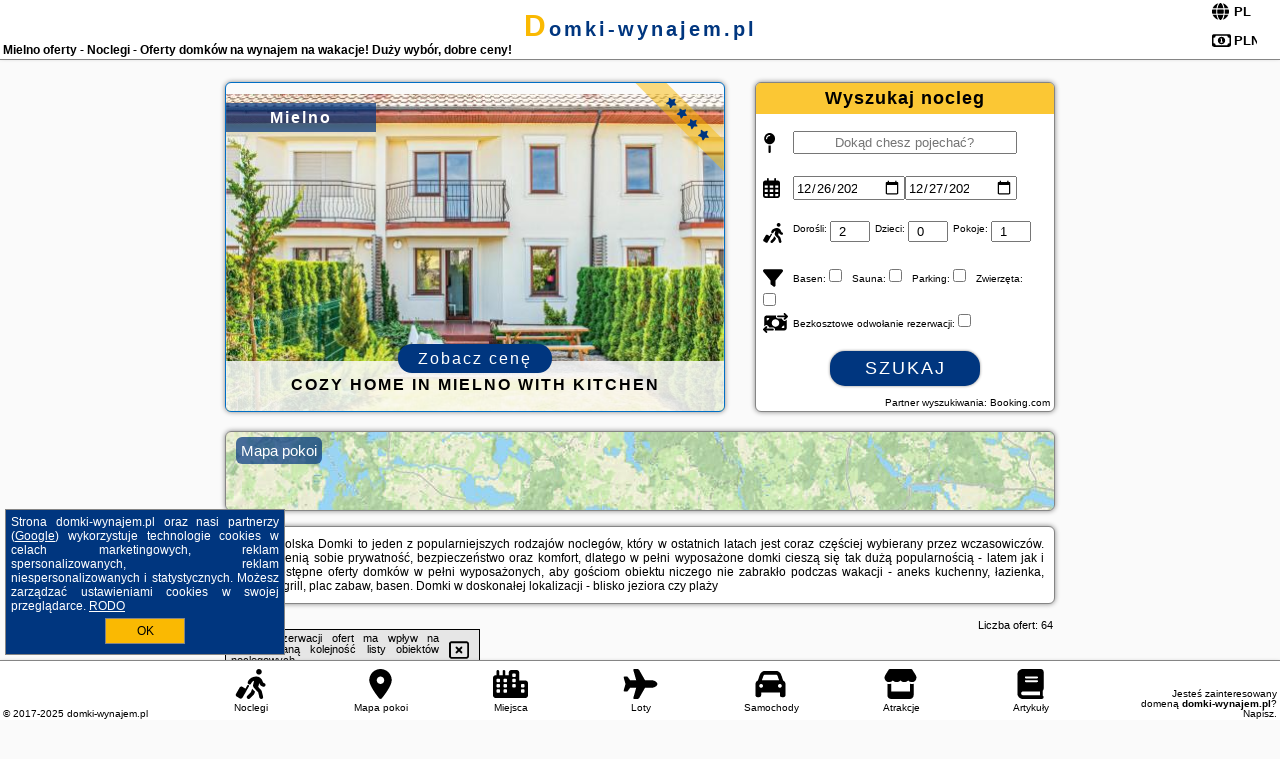

--- FILE ---
content_type: text/html; charset=UTF-8
request_url: https://domki-wynajem.pl/noclegi/mielno/nice-home-in-mielno-with-5-bedrooms-and-wifi/268624
body_size: 12546
content:
<!DOCTYPE HTML>

<html lang='pl'>

<head>
<meta charset='utf-8'><meta name='viewport' content='width=device-width, initial-scale=1'><meta name='author' content='domki-wynajem.pl *** PolskiePortale.pl Sp. z o.o.'><link rel='canonical' href='https://domki-wynajem.pl/miejscowosc/mielno'><link rel='sitemap' type='application/xml' title='Site Map' href='/sitemap.xml'><link rel='dns-prefetch' href='//q-xx.bstatic.com'><link rel='dns-prefetch' href='//api.maptiler.com'><link rel='dns-prefetch' href='//pagead2.googlesyndication.com'><link rel='dns-prefetch' href='//cdnjs.cloudflare.com'>
<link href='https://domki-wynajem.pl/favicon1.ico' rel='shortcut icon' type='image/x-icon'>
<meta name='robots' content='index, follow'><meta name='robots' content='max-image-preview:large'>
<meta name='keywords' content='Mielno, city, miejscowość, Polska, domki wynajem, całoroczne, sezonowe, letniskowe, domy wakacyjne, wolne miejsca, nad morzem, w górach, w spokojnej okolicy, kameralnie, bezpieczeństwo, z dziećmi, plac zabaw, grill, parking, domki-wynajem.pl'>
<meta name='description' content='Hotele Polska Mielno Domki w Polsce - korzystaj z niskich cen domów wakacyjnych lub domków całorocznych! Dla siebie i swoich bliskich - znajdź i rezerwuj ➡ domki-wynajem.pl'>
<title>Mielno oferty - Noclegi - Oferty domków na wynajem na wakacje! Duży wybór, dobre ceny! </title>
<script src='https://code.jquery.com/jquery-3.6.0.min.js'></script><link href='/_css/affiliate7_min.css?0114' rel='stylesheet'>
<!-- Global site tag (gtag.js) - Google Analytics -->
<script async src="https://www.googletagmanager.com/gtag/js?id=G-450R68E3M3"></script>
<script>
  window.dataLayer = window.dataLayer || [];
  function gtag(){dataLayer.push(arguments);}
  gtag('js', new Date());
  gtag('config', 'G-450R68E3M3');
  gtag('config', 'UA-3412385-15');
  setTimeout("gtag('event', '30s', {'event_category':'domki-wynajem.pl', 'event_label':'site_read'});",30000);
</script>
<!-- END Global site tag (gtag.js) - Google Analytics -->
</head>
<body id='body' data-portalversion='7' data-testversion='B'>


<header><div id='siteDomain'><a href='/' title='home page' class='homePage'>domki-wynajem.pl</a></div><h1 id='siteTitle'><strong>Mielno oferty - Noclegi - Oferty domków na wynajem na wakacje! Duży wybór, dobre ceny! </strong></h1><form method='post' action='#' id='langBox'><span><i class='fa-solid fa-globe'></i></span><select name='language' onchange="this.form.submit()"><option value='en' >EN</option><option value='es' >ES</option><option value='de' >DE</option><option value='fr' >FR</option><option value='it' >IT</option><option value='pl' SELECTED>PL</option><option value='pt' >PT</option></select></form>
<form method='post' action='#' id='currencyBox'><span><i class='fa-regular fa-money-bill-1'></i></span><select name='currency' onchange="this.form.submit()"><option value='ARS' >ARS</option><option value='BRL' >BRL</option><option value='CAD' >CAD</option><option value='CLP' >CLP</option><option value='COP' >COP</option><option value='EUR' >EUR</option><option value='GBP' >GBP</option><option value='INR' >INR</option><option value='PLN' SELECTED>PLN</option><option value='USD' >USD</option></select></form>
</header>

<main><a href='/noclegi/mielno/rezerwuj/132869' class='boxOT boxRadius' title='' target='_blank' style='background-image:url("https://q-xx.bstatic.com/xdata/images/hotel/max500/572033536.jpg?k=647544f097d5b87e8d4f9efdb0b0d3c152d716b56b7f0552e9d106fee36a7ae2&o=")'><p class='boxOT-place'>Mielno</p><p class='boxOT-star'> <i class='fas fa-star'></i> <i class='fas fa-star'></i> <i class='fas fa-star'></i> <i class='fas fa-star'></i></p><p class='boxOT-name'>Cozy Home In Mielno With Kitchen</p><p class='boxOT-book'><span class='boxOT-book-button'>Zobacz cenę</span></p></a><form method='post' action='/noclegi/szukaj/rezerwuj' id='offerSearchBox' class='boxRadius'><input type='hidden' id='searchBox-cityQueryShort' name='searchBox-cityQueryShort' value=''><input type='hidden' id='searchBox-cityQueryId' name='searchBox-cityQueryId' value='96'><input type='hidden' id='searchBox-cityQueryBgId' name='searchBox-cityQueryBgId' value='-516374'><p id='offerSearchBox-title'><strong>Wyszukaj nocleg</strong></p><p class='offerSearchBox-field' style='margin-top:45px;'><span class='offerSearchBox-icon'><i class='fa-solid fa-map-pin'></i></span><input type='text' value='' name='offerSearchBox-place' id='offerSearchBox-place' placeholder='Dokąd chesz pojechać?' title='Dokąd chesz pojechać?'></p><p class='offerSearchBox-field'><span class='offerSearchBox-icon'><i class='fa-regular fa-calendar-days'></i></span><input type='date' value='2025-12-26' min='2025-12-26' name='offerSearchBox-dateStart' id='offerSearchBox-dateStart' title='Zameldowanie'><input type='date' value='2025-12-27' min='2025-12-27' name='offerSearchBox-dateStop' id='offerSearchBox-dateStop' title='Wymeldowanie'></p><p class='offerSearchBox-field'><span class='offerSearchBox-icon'><i class='fa-solid fa-person-walking-luggage'></i></span><small>Dorośli: </small><input type='number' value='2' name='offerSearchBox-person' id='offerSearchBox-person' title='Dorośli'><small>Dzieci: </small><input type='number' value='0' name='offerSearchBox-child' id='offerSearchBox-child' title='Dzieci < 14'><small>Pokoje: </small><input type='number' value='1' name='offerSearchBox-room' id='offerSearchBox-room' title='Pokoje' required></p><p class='offerSearchBox-field'><span class='offerSearchBox-icon'><i class='fa-solid fa-filter'></i></span><small>Basen: </small><input type='checkbox' value='1' name='offerSearchBox-filter-basen' id='offerSearchBox-filter-basen' title='Basen' class='offerSearchBox-filter'><small>Sauna: </small><input type='checkbox' value='1' name='offerSearchBox-filter-sauna' id='offerSearchBox-filter-sauna' title='Sauna' class='offerSearchBox-filter'><small>Parking: </small><input type='checkbox' value='1' name='offerSearchBox-filter-parking' id='offerSearchBox-filter-parking' title='Parking' class='offerSearchBox-filter'><small>Zwierzęta: </small><input type='checkbox' value='1' name='offerSearchBox-filter-zwierzeta' id='offerSearchBox-filter-zwierzeta' title='Zwierzęta' class='offerSearchBox-filter'></p><p class='offerSearchBox-field'><span class='offerSearchBox-icon'><i class='fa-solid fa-money-bill-transfer'></i></span><small>Bezkosztowe odwołanie rezerwacji: </small><input type='checkbox' value='1' name='offerSearchBox-filter-odwolanie' id='offerSearchBox-filter-odwolanie' title='Bezkosztowe odwołanie rezerwacji' class='offerSearchBox-filter'></p><p id='offerSearchBox-searchArea'><button name='przycisk' value='Szukaj' id='offerSearchBox-search'>Szukaj</button></p><p id='offerSearchBox-partner'><small>Partner wyszukiwania: Booking.com</small></p></form>

<link rel='stylesheet' href='https://code.jquery.com/ui/1.13.2/themes/base/jquery-ui.css'><script src='https://code.jquery.com/ui/1.13.2/jquery-ui.min.js'></script>
          <script>
              $(function() {
                  $("#offerSearchBox-place").autocomplete({
                      source: function(request, response) {
                          $.ajax({
                              url: "/_lib/search_city.php",
                              method: "POST",
                              dataType: "json",
                              data: { citySearch: request.term, country: "pl" },
                              success: function(data) {
                                  response(data);
                              }
                          });
                      },
                      minLength: 3,
                      select: function(e, ui) {
                          $("#searchBox-cityQueryId").val(ui.item.id);
                          $("#searchBox-cityQueryBgId").val(ui.item.bg);
                          $("#searchBox-cityQueryShort").val(ui.item.sh);
                          $("#offerSearchBox-place").val(ui.item.value);
                          return false;
                      }
                     
                  });
                });
          </script>  
        <a href='/noclegi-mapa' id='mapsBanerBox' class='link boxRadius' style='background-image: url("https://domki-wynajem.pl/_img/go_to_map.jpg");' title='Mapa pokoi'><span class='boxRadius'>Mapa pokoi</span></a>
<div id='siteDescriptionBox' class='boxRadius'><h2>Mielno Polska Domki to jeden z popularniejszych rodzajów noclegów, który w ostatnich latach jest coraz częściej wybierany przez wczasowiczów. Turyści cenią sobie prywatność, bezpieczeństwo oraz komfort, dlatego w pełni wyposażone domki cieszą się tak dużą popularnością - latem jak i zimą! Dostępne oferty domków w pełni wyposażonych, aby gościom obiektu niczego nie zabrakło podczas wakacji - aneks kuchenny, łazienka, parking, grill, plac zabaw, basen. Domki w doskonałej lokalizacji - blisko jeziora czy plaży</h2></div>
<div id='offerContainer'>
<div id='offersCount' data-count='64'>Liczba ofert: <span>64</span></div><div id='sortInfoBox'>Liczba rezerwacji ofert ma wpływ na prezentowaną kolejność listy obiektów noclegowych.<i class='fa-regular fa-rectangle-xmark sortInfoBox-close'></i></div>
<article class='offerBox offerItem offerItemShort' itemscope itemtype='https://schema.org/Hotel' data-lp='1' style='background-image:url("https://domki-wynajem.pl/_img/blank_photo.jpg")'><a href='/noclegi/mielno/rezerwuj/20061' target='_blank' itemprop='url' class='offerPhoto' style='background-image:url("https://q-xx.bstatic.com/xdata/images/hotel/max250/735682335.jpg?k=85d1df766ba7004e039ad6c6347091d4c7e99bc5b96332f4599fd4b2112860bc&o=")' title='[1] Holiday Home Mielno by Sandy Beach' rel='nofollow' onclick="gtag('event', 'Afiliacja', {'event_category':'BG', 'event_label':'zdjecie'});"></a>
<div class='offerDetails'><h5 class='offerName'><strong itemprop='name'>Holiday Home Mielno by Sandy Beach</strong></h5><h6 class='offerDestination' itemprop='address'><a href='/miejscowosc/mielno' title='oferty Mielno' class='link'>Mielno</a></h6><p class='offerTerm' title='zobacz terminy'>&nbsp;<i class='far fa-calendar-alt'></i>  <a href='/noclegi/mielno/rezerwuj/20061' target='_blank' class='link' title='różne terminy wycieczki do Mielno' rel='nofollow' onclick="gtag('event', 'Afiliacja', {'event_category':'BG', 'event_label':'terminy'});"><small>zobacz terminy</small></a></p><p class='offerCategory'>&nbsp;<a href='/noclegi/mielno/holiday-home-mielno-by-sandy-beach/20061' title='oferta' class='offerCategory-link'><i class='fas fa-hotel'></i></a> domki letniskowe i całoroczne</p><p class='offerTravel'>&nbsp;<i class='fas fa-car'></i> dojazd własny</p><a href='/noclegi/mielno/holiday-home-mielno-by-sandy-beach/20061' target='_blank' class='lookLink' title='Wczasy - Polska' rel='nofollow' onclick="gtag('event', 'Afiliacja', {'event_category':'BG', 'event_label':'zobacz'});">Zobacz noclegi</a></div><div class='offerDetailsExtended'><p itemprop='address' itemscope itemtype='https://schema.org/PostalAddress'><strong itemprop='addressLocality'>Mielno</strong></p><br><div class='offerAdditionalInformation' itemprop='description'>Obiekt Holiday Home Mielno by Sandy Beach położony jest w miejscowości Mielno. Odległość ważnych miejsc od obiektu: Ratusz – 41 km, PKP Kołobrzeg – 42 km. W okolicy panują doskonałe warunki do uprawiania jazdy na rowerze. Obiekt zapewnia wspólną kuchnię. W odległości 1,5 km znajduje się Plaża Mielno.W domu wakacyjnym z 1 sypialnią zapewniono salon z telewizorem, kuchnię z pełnym wyposażeniem, w tym lodówką, a także łazienkę (1) z prysznicem.Odległość ważnych miejsc od obiektu: Molo w Kołobrzegu – 43 km, Latarnia morska w Kołobrzegu – 43 km. Lotnisko Lotnisko ...<br><br>Dodatkowe informacje o ofercie Polska - Mielno - Holiday Home Mielno by Sandy Beach, opinie wczasowiczów a także <b>wolne terminy</b> znajdują na stronie <a href='/noclegi/mielno/rezerwuj/20061' class='link' target='_blank' rel='nofollow' onclick="gtag('event', 'Afiliacja', {'event_category':'BG', 'event_label':'hotel'});">naszego partnera</a>.<br><br></div></div><p class='idInfo' title='Oferta naszego partnera: Booking.com'>BG.20061</p></article>

<article class='offerBox offerItem offerItemShort' itemscope itemtype='https://schema.org/Hotel' data-lp='2' style='background-image:url("https://domki-wynajem.pl/_img/blank_photo.jpg")'><a href='/noclegi/mielno/rezerwuj/132955' target='_blank' itemprop='url' class='offerPhoto' style='background-image:url("https://q-xx.bstatic.com/xdata/images/hotel/max250/572056667.jpg?k=b68e7904ebe5986bd9b6f7714c81430b711adce10b3ee45fc966e4ae5e7247ff&o=")' title='[2] Lovely Home In Mielno With Sauna' rel='nofollow' onclick="gtag('event', 'Afiliacja', {'event_category':'BG', 'event_label':'zdjecie'});"></a>
<div class='offerDetails'><h5 class='offerName'><strong itemprop='name'>Lovely Home In Mielno With Sauna</strong></h5><h6 class='offerDestination' itemprop='address'><a href='/miejscowosc/mielno' title='oferty Mielno' class='link'>Mielno</a></h6><p class='offerTerm' title='zobacz terminy'>&nbsp;<i class='far fa-calendar-alt'></i>  <a href='/noclegi/mielno/rezerwuj/132955' target='_blank' class='link' title='różne terminy wycieczki do Mielno' rel='nofollow' onclick="gtag('event', 'Afiliacja', {'event_category':'BG', 'event_label':'terminy'});"><small>zobacz terminy</small></a></p><p class='offerCategory'>&nbsp;<a href='/noclegi/mielno/lovely-home-in-mielno-with-sauna/132955' title='oferta' class='offerCategory-link'><i class='fas fa-hotel'></i></a> <i class='fas fa-star'></i><i class='fas fa-star'></i><i class='fas fa-star'></i>domki letniskowe i całoroczne</p><p class='offerTravel'>&nbsp;<i class='fas fa-car'></i> dojazd własny</p><a href='/noclegi/mielno/lovely-home-in-mielno-with-sauna/132955' target='_blank' class='lookLink' title='Wczasy - Polska' rel='nofollow' onclick="gtag('event', 'Afiliacja', {'event_category':'BG', 'event_label':'zobacz'});">Zobacz noclegi</a></div><div class='offerDetailsExtended'><p itemprop='address' itemscope itemtype='https://schema.org/PostalAddress'><strong itemprop='addressLocality'>Mielno</strong></p><br><div class='offerAdditionalInformation' itemprop='description'>Obiekt Lovely Home In Mielno With Sauna usytuowany jest w miejscowości Mielno i oferuje wannę z hydromasażem. Odległość ważnych miejsc od domu wakacyjnego: Plaża Sarbinowo – 2,3 km, Ratusz – 36 km.W domu wakacyjnym z 2 sypialniami zapewniono salon z telewizorem, kuchnię z pełnym wyposażeniem, w tym lodówką i płytą kuchenną, a także łazienkę (1) z prysznicem. Ten 3-gwiazdkowy dom wakacyjny zapewnia bezpłatne Wi-Fi we wszystkich pomieszczeniach. Na miejscu dostępny jest też bezpłatny prywatny parking.Zaplecze odnowy biologicznej obiektu Lovely Home In Mielno With Sauna ...<br><br>Dodatkowe informacje o ofercie Polska - Mielno - Lovely Home In Mielno With Sauna, opinie wczasowiczów a także <b>wolne terminy</b> znajdują na stronie <a href='/noclegi/mielno/rezerwuj/132955' class='link' target='_blank' rel='nofollow' onclick="gtag('event', 'Afiliacja', {'event_category':'BG', 'event_label':'hotel'});">naszego partnera</a>.<br><br></div></div><p class='idInfo' title='Oferta naszego partnera: Booking.com'>BG.132955</p></article>

<article class='offerBox offerItem offerItemShort' itemscope itemtype='https://schema.org/Hotel' data-lp='3' style='background-image:url("https://domki-wynajem.pl/_img/blank_photo.jpg")'><a href='/noclegi/mielno/rezerwuj/135360' target='_blank' itemprop='url' class='offerPhoto' style='background-image:url("https://q-xx.bstatic.com/xdata/images/hotel/max250/766999204.jpg?k=444dfe483bae296f78f5a9f5cc315c67ae6936677d664323d6f3393a94a58f2b&o=")' title='[3] Rodzinny stylowy dom z jacuzzi' rel='nofollow' onclick="gtag('event', 'Afiliacja', {'event_category':'BG', 'event_label':'zdjecie'});"></a>
<div class='offerDetails'><h5 class='offerName'><strong itemprop='name'>Rodzinny stylowy dom z jacuzzi</strong></h5><h6 class='offerDestination' itemprop='address'><a href='/miejscowosc/mielno' title='oferty Mielno' class='link'>Mielno</a></h6><p class='offerTerm' title='zobacz terminy'>&nbsp;<i class='far fa-calendar-alt'></i>  <a href='/noclegi/mielno/rezerwuj/135360' target='_blank' class='link' title='różne terminy wycieczki do Mielno' rel='nofollow' onclick="gtag('event', 'Afiliacja', {'event_category':'BG', 'event_label':'terminy'});"><small>zobacz terminy</small></a></p><p class='offerCategory'>&nbsp;<a href='/noclegi/mielno/rodzinny-stylowy-dom-z-jacuzzi/135360' title='oferta' class='offerCategory-link'><i class='fas fa-hotel'></i></a> domki letniskowe i całoroczne</p><p class='offerTravel'>&nbsp;<i class='fas fa-car'></i> dojazd własny</p><p class='offerRating'>&nbsp;<i class='fas fa-chart-line'></i> 7.6/10</p><a href='/noclegi/mielno/rodzinny-stylowy-dom-z-jacuzzi/135360' target='_blank' class='lookLink' title='Wczasy - Polska' rel='nofollow' onclick="gtag('event', 'Afiliacja', {'event_category':'BG', 'event_label':'zobacz'});">Zobacz noclegi</a></div><div class='offerDetailsExtended'><p itemprop='address' itemscope itemtype='https://schema.org/PostalAddress'><strong itemprop='addressLocality'>Mielno</strong> - <span itemprop='streetAddress'>32 Okrężna</span></p><div class='offerAdditionalOpinion'><h3><strong>Opinie Rodzinny stylowy dom z jacuzzi</strong>: posiada <a href='/noclegi/mielno/rezerwuj/135360' class='link' target='_blank' rel='nofollow' onclick="gtag('event', 'Afiliacja', {'event_category':'BG', 'event_label':'opinie'});">19 opinii</a> turystów</h3></div><div class='offerAdditionalInformation' itemprop='description'>Obiekt Rodzinny stylowy dom z jacuzzi położony jest w miejscowości Mielno i oferuje dostęp do wanny z hydromasażem. Odległość ważnych miejsc od obiektu: Ratusz – 39 km. Obiekt zapewnia ogród oraz bezpłatny prywatny parking. W okolicy w odległości 1,3 km znajduje się Plaża Mielno.W domu wakacyjnym zapewniono kilka sypialni (4), kilka łazienek (2), pościel, ręczniki, jadalnię oraz kuchnię z pełnym wyposażeniem. Do dyspozycji Gości jest także telewizor z płaskim ekranem oraz taras z widokiem na ogród. Obiekt zapewnia pościel i ręczniki za dodatkową opłatą.Odległość ...<br><br>Dodatkowe informacje o ofercie Polska - Mielno - Rodzinny stylowy dom z jacuzzi, opinie wczasowiczów a także <b>wolne terminy</b> znajdują na stronie <a href='/noclegi/mielno/rezerwuj/135360' class='link' target='_blank' rel='nofollow' onclick="gtag('event', 'Afiliacja', {'event_category':'BG', 'event_label':'hotel'});">naszego partnera</a>.<br><br></div></div><p class='idInfo' title='Oferta naszego partnera: Booking.com'>BG.135360</p></article>

<article class='offerBox offerItem offerItemShort' itemscope itemtype='https://schema.org/Hotel' data-lp='4' style='background-image:url("https://domki-wynajem.pl/_img/blank_photo.jpg")'><a href='/noclegi/mielno/rezerwuj/7981' target='_blank' itemprop='url' class='offerPhoto' style='background-image:url("https://q-xx.bstatic.com/xdata/images/hotel/max250/169991499.jpg?k=efb362f7806fb23ebcf2ec08bbfdef44643fdaff739b46248d8c7a1d8d6b70f3&o=")' title='[4] Tropikana Domki, Apartamenty' rel='nofollow' onclick="gtag('event', 'Afiliacja', {'event_category':'BG', 'event_label':'zdjecie'});"></a>
<div class='offerDetails'><h5 class='offerName'><strong itemprop='name'>Tropikana Domki, Apartamenty</strong></h5><h6 class='offerDestination' itemprop='address'><a href='/miejscowosc/mielno' title='oferty Mielno' class='link'>Mielno</a></h6><p class='offerTerm' title='zobacz terminy'>&nbsp;<i class='far fa-calendar-alt'></i>  <a href='/noclegi/mielno/rezerwuj/7981' target='_blank' class='link' title='różne terminy wycieczki do Mielno' rel='nofollow' onclick="gtag('event', 'Afiliacja', {'event_category':'BG', 'event_label':'terminy'});"><small>zobacz terminy</small></a></p><p class='offerCategory'>&nbsp;<a href='/noclegi/mielno/tropikana-domki-apartamenty/7981' title='oferta' class='offerCategory-link'><i class='fas fa-hotel'></i></a> domki letniskowe i całoroczne</p><p class='offerTravel'>&nbsp;<i class='fas fa-car'></i> dojazd własny</p><p class='offerRating'>&nbsp;<i class='fas fa-chart-line'></i> 9.1/10</p><a href='/noclegi/mielno/tropikana-domki-apartamenty/7981' target='_blank' class='lookLink' title='Wczasy - Polska' rel='nofollow' onclick="gtag('event', 'Afiliacja', {'event_category':'BG', 'event_label':'zobacz'});">Zobacz noclegi</a></div><div class='offerDetailsExtended'><p itemprop='address' itemscope itemtype='https://schema.org/PostalAddress'><strong itemprop='addressLocality'>Mielno</strong> - <span itemprop='streetAddress'>6-go Marca 3B</span></p><div class='offerAdditionalOpinion'><h3><strong>Opinie Tropikana Domki, Apartamenty</strong>: posiada <a href='/noclegi/mielno/rezerwuj/7981' class='link' target='_blank' rel='nofollow' onclick="gtag('event', 'Afiliacja', {'event_category':'BG', 'event_label':'opinie'});">111 opinii</a> turystów</h3></div><div class='offerAdditionalInformation' itemprop='description'>Obiekt Tropikana Domki, Apartamenty oferuje sprzęt do grillowania oraz różne opcje zakwaterowania, w których zapewniono balkon. Odległość ważnych miejsc od obiektu: Plaża Mielno – 600 m. Obiekt zapewnia bezpłatne Wi-Fi we wszystkich pomieszczeniach. Na terenie obiektu dostępny jest też prywatny parking.Wszystkie opcje zakwaterowania mają taras, skąd roztacza się widok na ogród. W każdej opcji znajduje się też aneks kuchenny z lodówką i mikrofalówką oraz prywatna łazienka. Wyposażenie obejmuje także płytę kuchenną i czajnik.Obiekt dysponuje placem zabaw.Okolica jest ...<br><br>Dodatkowe informacje o ofercie Polska - Mielno - Tropikana Domki, Apartamenty, opinie wczasowiczów a także <b>wolne terminy</b> znajdują na stronie <a href='/noclegi/mielno/rezerwuj/7981' class='link' target='_blank' rel='nofollow' onclick="gtag('event', 'Afiliacja', {'event_category':'BG', 'event_label':'hotel'});">naszego partnera</a>.<br><br></div></div><p class='idInfo' title='Oferta naszego partnera: Booking.com'>BG.7981</p></article>

<article class='offerBox offerItem offerItemShort' itemscope itemtype='https://schema.org/Hotel' data-lp='5' style='background-image:url("https://domki-wynajem.pl/_img/blank_photo.jpg")'><a href='/noclegi/mielno/rezerwuj/132869' target='_blank' itemprop='url' class='offerPhoto' style='background-image:url("https://q-xx.bstatic.com/xdata/images/hotel/max250/572033536.jpg?k=647544f097d5b87e8d4f9efdb0b0d3c152d716b56b7f0552e9d106fee36a7ae2&o=")' title='[5] Cozy Home In Mielno With Kitchen' rel='nofollow' onclick="gtag('event', 'Afiliacja', {'event_category':'BG', 'event_label':'zdjecie'});"></a>
<div class='offerDetails'><h5 class='offerName'><strong itemprop='name'>Cozy Home In Mielno With Kitchen</strong></h5><h6 class='offerDestination' itemprop='address'><a href='/miejscowosc/mielno' title='oferty Mielno' class='link'>Mielno</a></h6><p class='offerTerm' title='zobacz terminy'>&nbsp;<i class='far fa-calendar-alt'></i>  <a href='/noclegi/mielno/rezerwuj/132869' target='_blank' class='link' title='różne terminy wycieczki do Mielno' rel='nofollow' onclick="gtag('event', 'Afiliacja', {'event_category':'BG', 'event_label':'terminy'});"><small>zobacz terminy</small></a></p><p class='offerCategory'>&nbsp;<a href='/noclegi/mielno/cozy-home-in-mielno-with-kitchen/132869' title='oferta' class='offerCategory-link'><i class='fas fa-hotel'></i></a> <i class='fas fa-star'></i><i class='fas fa-star'></i><i class='fas fa-star'></i><i class='fas fa-star'></i>domki letniskowe i całoroczne</p><p class='offerTravel'>&nbsp;<i class='fas fa-car'></i> dojazd własny</p><p class='offerRating'>&nbsp;<i class='fas fa-chart-line'></i> 8.0/10</p><a href='/noclegi/mielno/cozy-home-in-mielno-with-kitchen/132869' target='_blank' class='lookLink' title='Wczasy - Polska' rel='nofollow' onclick="gtag('event', 'Afiliacja', {'event_category':'BG', 'event_label':'zobacz'});">Zobacz noclegi</a></div><div class='offerDetailsExtended'><p itemprop='address' itemscope itemtype='https://schema.org/PostalAddress'><strong itemprop='addressLocality'>Mielno</strong></p><div class='offerAdditionalOpinion'><h3><strong>Opinie Cozy Home In Mielno With Kitchen</strong>: posiada <a href='/noclegi/mielno/rezerwuj/132869' class='link' target='_blank' rel='nofollow' onclick="gtag('event', 'Afiliacja', {'event_category':'BG', 'event_label':'opinie'});">3 opinii</a> turystów</h3></div><div class='offerAdditionalInformation' itemprop='description'>Obiekt Cozy Home In Mielno With Kitchen położony jest przy plaży w miejscowości Mielno. Odległość ważnych miejsc od obiektu: Plaża Mielno – 1,3 km, Ratusz – 39 km. Odległość ważnych miejsc od domu wakacyjnego: PKP Kołobrzeg – 40 km, Molo w Kołobrzegu – 41 km.Oferta domu wakacyjnego obejmuje kilka sypialni (5), salon, kuchnię z pełnym wyposażeniem, w tym lodówką i ekspresem do kawy, a także kilka łazienek (4) z prysznicem. Ten 4-gwiazdkowy dom wakacyjny zapewnia bezpłatne Wi-Fi we wszystkich pomieszczeniach. Na miejscu dostępny jest też bezpłatny prywatny parking.Odległość ...<br><br>Dodatkowe informacje o ofercie Polska - Mielno - Cozy Home In Mielno With Kitchen, opinie wczasowiczów a także <b>wolne terminy</b> znajdują na stronie <a href='/noclegi/mielno/rezerwuj/132869' class='link' target='_blank' rel='nofollow' onclick="gtag('event', 'Afiliacja', {'event_category':'BG', 'event_label':'hotel'});">naszego partnera</a>.<br><br></div></div><p class='idInfo' title='Oferta naszego partnera: Booking.com'>BG.132869</p></article>
<article class='offerBox offerItem offerItemShort articleBox' style='height:110px;'><ins class='bookingaff' data-aid='2404677' data-target_aid='1210780' data-prod='banner' data-width='728' data-height='90' data-lang='pl'></ins>
            <script type='text/javascript'>
                (function(d, sc, u) {
                  var s = d.createElement(sc), p = d.getElementsByTagName(sc)[0];
                  s.type = 'text/javascript';
                  s.async = true;
                  s.src = u + '?v=' + (+new Date());
                  p.parentNode.insertBefore(s,p);
                  })(document, 'script', '//cf.bstatic.com/static/affiliate_base/js/flexiproduct.js');
            </script>        
          </article>
<article class='offerBox offerItem offerItemShort' itemscope itemtype='https://schema.org/Hotel' data-lp='6' style='background-image:url("https://domki-wynajem.pl/_img/blank_photo.jpg")'><a href='/noclegi/mielno/rezerwuj/40271' target='_blank' itemprop='url' class='offerPhoto' style='background-image:url("https://q-xx.bstatic.com/xdata/images/hotel/max250/373926817.jpg?k=2ce3af31d5322d10469f65c34b1199dadb4e83c6825f7bff8df0b8b52b14d889&o=")' title='[6] Lake House Sosnowy Las Mielno by Noclegi Renters' rel='nofollow' onclick="gtag('event', 'Afiliacja', {'event_category':'BG', 'event_label':'zdjecie'});"></a>
<div class='offerDetails'><h5 class='offerName'><strong itemprop='name'>Lake House Sosnowy Las Mielno by Noclegi Renters</strong></h5><h6 class='offerDestination' itemprop='address'><a href='/miejscowosc/mielno' title='oferty Mielno' class='link'>Mielno</a></h6><p class='offerTerm' title='zobacz terminy'>&nbsp;<i class='far fa-calendar-alt'></i>  <a href='/noclegi/mielno/rezerwuj/40271' target='_blank' class='link' title='różne terminy wycieczki do Mielno' rel='nofollow' onclick="gtag('event', 'Afiliacja', {'event_category':'BG', 'event_label':'terminy'});"><small>zobacz terminy</small></a></p><p class='offerCategory'>&nbsp;<a href='/noclegi/mielno/lake-house-sosnowy-las-mielno-by-noclegi-renters/40271' title='oferta' class='offerCategory-link'><i class='fas fa-hotel'></i></a> domki letniskowe i całoroczne</p><p class='offerTravel'>&nbsp;<i class='fas fa-car'></i> dojazd własny</p><p class='offerRating'>&nbsp;<i class='fas fa-chart-line'></i> 8.4/10</p><a href='/noclegi/mielno/lake-house-sosnowy-las-mielno-by-noclegi-renters/40271' target='_blank' class='lookLink' title='Wczasy - Polska' rel='nofollow' onclick="gtag('event', 'Afiliacja', {'event_category':'BG', 'event_label':'zobacz'});">Zobacz noclegi</a></div><div class='offerDetailsExtended'><p itemprop='address' itemscope itemtype='https://schema.org/PostalAddress'><strong itemprop='addressLocality'>Mielno</strong> - <span itemprop='streetAddress'>Sosnowy Las, 2</span></p><div class='offerAdditionalOpinion'><h3><strong>Opinie Lake House Sosnowy Las Mielno by Noclegi Renters</strong>: posiada <a href='/noclegi/mielno/rezerwuj/40271' class='link' target='_blank' rel='nofollow' onclick="gtag('event', 'Afiliacja', {'event_category':'BG', 'event_label':'opinie'});">24 opinii</a> turystów</h3></div><div class='offerAdditionalInformation' itemprop='description'>Obiekt Lake House Sosnowy Las Mielno by Noclegi Renters położony jest w miejscowości Mielno. Odległość ważnych miejsc od obiektu: Plaża Mielno – 700 m, Ratusz – 46 km. W okolicy panują doskonałe warunki do uprawiania jazdy na rowerze. Oferta domu wakacyjnego obejmuje ogród, sprzęt do grillowania, bezpłatne Wi-Fi oraz bezpłatny prywatny parking.W domu wakacyjnym zapewniono taras, kilka sypialni (2), salon z telewizorem z płaskim ekranem, aneks kuchenny ze standardowym wyposażeniem, takim jak lodówka i zmywarka, a także kilka łazienek (2) z prysznicem. Goście mogą podziwiać ...<br><br>Dodatkowe informacje o ofercie Polska - Mielno - Lake House Sosnowy Las Mielno by Noclegi Renters, opinie wczasowiczów a także <b>wolne terminy</b> znajdują na stronie <a href='/noclegi/mielno/rezerwuj/40271' class='link' target='_blank' rel='nofollow' onclick="gtag('event', 'Afiliacja', {'event_category':'BG', 'event_label':'hotel'});">naszego partnera</a>.<br><br></div></div><p class='idInfo' title='Oferta naszego partnera: Booking.com'>BG.40271</p></article>

<article class='offerBox offerItem offerItemShort' itemscope itemtype='https://schema.org/Hotel' data-lp='7' style='background-image:url("https://domki-wynajem.pl/_img/blank_photo.jpg")'><a href='/noclegi/mielno/rezerwuj/1397' target='_blank' itemprop='url' class='offerPhoto' style='background-image:url("https://q-xx.bstatic.com/xdata/images/hotel/max250/152537552.jpg?k=707455f3ebb6e7fe0780c5f4e00f17afc6260aa146350777d53fe053cc1eb477&o=")' title='[7] Mini Kemping Laguna' rel='nofollow' onclick="gtag('event', 'Afiliacja', {'event_category':'BG', 'event_label':'zdjecie'});"></a>
<div class='offerDetails'><h5 class='offerName'><strong itemprop='name'>Mini Kemping Laguna</strong></h5><h6 class='offerDestination' itemprop='address'><a href='/miejscowosc/mielno' title='oferty Mielno' class='link'>Mielno</a></h6><p class='offerTerm' title='zobacz terminy'>&nbsp;<i class='far fa-calendar-alt'></i>  <a href='/noclegi/mielno/rezerwuj/1397' target='_blank' class='link' title='różne terminy wycieczki do Mielno' rel='nofollow' onclick="gtag('event', 'Afiliacja', {'event_category':'BG', 'event_label':'terminy'});"><small>zobacz terminy</small></a></p><p class='offerCategory'>&nbsp;<a href='/noclegi/mielno/mini-kemping-laguna/1397' title='oferta' class='offerCategory-link'><i class='fas fa-hotel'></i></a> domki letniskowe i całoroczne</p><p class='offerTravel'>&nbsp;<i class='fas fa-car'></i> dojazd własny</p><p class='offerRating'>&nbsp;<i class='fas fa-chart-line'></i> 6.9/10</p><a href='/noclegi/mielno/mini-kemping-laguna/1397' target='_blank' class='lookLink' title='Wczasy - Polska' rel='nofollow' onclick="gtag('event', 'Afiliacja', {'event_category':'BG', 'event_label':'zobacz'});">Zobacz noclegi</a></div><div class='offerDetailsExtended'><p itemprop='address' itemscope itemtype='https://schema.org/PostalAddress'><strong itemprop='addressLocality'>Mielno</strong> - <span itemprop='streetAddress'>Pogodna 2</span></p><div class='offerAdditionalOpinion'><h3><strong>Opinie Mini Kemping Laguna</strong>: posiada <a href='/noclegi/mielno/rezerwuj/1397' class='link' target='_blank' rel='nofollow' onclick="gtag('event', 'Afiliacja', {'event_category':'BG', 'event_label':'opinie'});">95 opinii</a> turystów</h3></div><div class='offerAdditionalInformation' itemprop='description'>Obiekt Mini Kemping Laguna, położony w miejscowości Mielno, oferuje bezpłatne rowery oraz sprzęt do grillowania. W pobliżu znajduje się: Plaża Mielno i Promenada Przyjażni. Prywatny parking dostępny jest za dodatkową opłatą.Na miejscu zapewniono aneks kuchenny z pełnym wyposażeniem, w tym lodówką i czajnikiem, a także telewizor z płaskim ekranem oraz prywatną łazienkę z prysznicem. Niektóre opcje zakwaterowania mają część wypoczynkową lub balkon.Na miejscu dostępny jest taras i plac zabaw, a w okolicy panują doskonałe warunki do uprawiania trekkingu oraz nurkowania.Odległość ...<br><br>Dodatkowe informacje o ofercie Polska - Mielno - Mini Kemping Laguna, opinie wczasowiczów a także <b>wolne terminy</b> znajdują na stronie <a href='/noclegi/mielno/rezerwuj/1397' class='link' target='_blank' rel='nofollow' onclick="gtag('event', 'Afiliacja', {'event_category':'BG', 'event_label':'hotel'});">naszego partnera</a>.<br><br></div></div><p class='idInfo' title='Oferta naszego partnera: Booking.com'>BG.1397</p></article>

<article class='offerBox offerItem offerItemShort' itemscope itemtype='https://schema.org/Hotel' data-lp='8' style='background-image:url("https://domki-wynajem.pl/_img/blank_photo.jpg")'><a href='/noclegi/mielno/rezerwuj/19456' target='_blank' itemprop='url' class='offerPhoto' style='background-image:url("https://q-xx.bstatic.com/xdata/images/hotel/max250/697936469.jpg?k=e895ac8e4c2552a381761e1c1adc6d61de32d1ec49b7d33420e6bb294c2d2b4c&o=")' title='[8] Morskie domki Mielno' rel='nofollow' onclick="gtag('event', 'Afiliacja', {'event_category':'BG', 'event_label':'zdjecie'});"></a>
<div class='offerDetails'><h5 class='offerName'><strong itemprop='name'>Morskie domki Mielno</strong></h5><h6 class='offerDestination' itemprop='address'><a href='/miejscowosc/mielno' title='oferty Mielno' class='link'>Mielno</a></h6><p class='offerTerm' title='zobacz terminy'>&nbsp;<i class='far fa-calendar-alt'></i>  <a href='/noclegi/mielno/rezerwuj/19456' target='_blank' class='link' title='różne terminy wycieczki do Mielno' rel='nofollow' onclick="gtag('event', 'Afiliacja', {'event_category':'BG', 'event_label':'terminy'});"><small>zobacz terminy</small></a></p><p class='offerCategory'>&nbsp;<a href='/noclegi/mielno/morskie-domki-mielno/19456' title='oferta' class='offerCategory-link'><i class='fas fa-hotel'></i></a> domki letniskowe i całoroczne</p><p class='offerTravel'>&nbsp;<i class='fas fa-car'></i> dojazd własny</p><p class='offerRating'>&nbsp;<i class='fas fa-chart-line'></i> 9.8/10</p><a href='/noclegi/mielno/morskie-domki-mielno/19456' target='_blank' class='lookLink' title='Wczasy - Polska' rel='nofollow' onclick="gtag('event', 'Afiliacja', {'event_category':'BG', 'event_label':'zobacz'});">Zobacz noclegi</a></div><div class='offerDetailsExtended'><p itemprop='address' itemscope itemtype='https://schema.org/PostalAddress'><strong itemprop='addressLocality'>Mielno</strong> - <span itemprop='streetAddress'>Unii Europejskiej 26</span></p><div class='offerAdditionalOpinion'><h3><strong>Opinie Morskie domki Mielno</strong>: posiada <a href='/noclegi/mielno/rezerwuj/19456' class='link' target='_blank' rel='nofollow' onclick="gtag('event', 'Afiliacja', {'event_category':'BG', 'event_label':'opinie'});">12 opinii</a> turystów</h3></div><div class='offerAdditionalInformation' itemprop='description'>Obiekt Morskie domki Mielno położony jest w miejscowości Mielno i oferuje sezonowy odkryty basen, bezpłatne Wi-Fi, bezpłatne rowery oraz ogród. Na terenie obiektu znajduje się prywatny parking.Każda opcja zakwaterowania ma taras i wyposażona jest w telewizor z płaskim ekranem. We wszystkich opcjach znajduje się kuchnia z pełnym wyposażeniem, w tym lodówką, jak również część wypoczynkowa z rozkładaną sofą oraz prywatna łazienka z prysznicem. Wyposażenie obejmuje także mikrofalówkę, płytę kuchenną, toster, ekspres do kawy i czajnik.Na miejscu znajduje się plac zabaw, ...<br><br>Dodatkowe informacje o ofercie Polska - Mielno - Morskie domki Mielno, opinie wczasowiczów a także <b>wolne terminy</b> znajdują na stronie <a href='/noclegi/mielno/rezerwuj/19456' class='link' target='_blank' rel='nofollow' onclick="gtag('event', 'Afiliacja', {'event_category':'BG', 'event_label':'hotel'});">naszego partnera</a>.<br><br></div></div><p class='idInfo' title='Oferta naszego partnera: Booking.com'>BG.19456</p></article>

<article class='offerBox offerItem offerItemShort' itemscope itemtype='https://schema.org/Hotel' data-lp='9' style='background-image:url("https://domki-wynajem.pl/_img/blank_photo.jpg")'><a href='/noclegi/mielno/rezerwuj/130009' target='_blank' itemprop='url' class='offerPhoto' style='background-image:url("https://q-xx.bstatic.com/xdata/images/hotel/max250/216404818.jpg?k=fdaa3c4912e9ce4b6bdc47484f24cdf1c98bc7ab20f6f5351aba6eebacee3b05&o=")' title='[9] Słoneczna Polana' rel='nofollow' onclick="gtag('event', 'Afiliacja', {'event_category':'BG', 'event_label':'zdjecie'});"></a>
<div class='offerDetails'><h5 class='offerName'><strong itemprop='name'>Słoneczna Polana</strong></h5><h6 class='offerDestination' itemprop='address'><a href='/miejscowosc/mielno' title='oferty Mielno' class='link'>Mielno</a></h6><p class='offerTerm' title='zobacz terminy'>&nbsp;<i class='far fa-calendar-alt'></i>  <a href='/noclegi/mielno/rezerwuj/130009' target='_blank' class='link' title='różne terminy wycieczki do Mielno' rel='nofollow' onclick="gtag('event', 'Afiliacja', {'event_category':'BG', 'event_label':'terminy'});"><small>zobacz terminy</small></a></p><p class='offerCategory'>&nbsp;<a href='/noclegi/mielno/sloneczna-polana/130009' title='oferta' class='offerCategory-link'><i class='fas fa-hotel'></i></a> domki letniskowe i całoroczne</p><p class='offerTravel'>&nbsp;<i class='fas fa-car'></i> dojazd własny</p><p class='offerRating'>&nbsp;<i class='fas fa-chart-line'></i> 9.4/10</p><a href='/noclegi/mielno/sloneczna-polana/130009' target='_blank' class='lookLink' title='Wczasy - Polska' rel='nofollow' onclick="gtag('event', 'Afiliacja', {'event_category':'BG', 'event_label':'zobacz'});">Zobacz noclegi</a></div><div class='offerDetailsExtended'><p itemprop='address' itemscope itemtype='https://schema.org/PostalAddress'><strong itemprop='addressLocality'>Mielno</strong> - <span itemprop='streetAddress'>ul.Szmaragdowa 1</span></p><div class='offerAdditionalOpinion'><h3><strong>Opinie Słoneczna Polana</strong>: posiada <a href='/noclegi/mielno/rezerwuj/130009' class='link' target='_blank' rel='nofollow' onclick="gtag('event', 'Afiliacja', {'event_category':'BG', 'event_label':'opinie'});">48 opinii</a> turystów</h3></div><div class='offerAdditionalInformation' itemprop='description'>Obiekt Słoneczna Polana położony jest w miejscowości Mielno w regionie zachodniopomorskie i oferuje bezpłatne Wi-Fi, plac zabaw, ogród oraz bezpłatny prywatny parking. Odległość ważnych miejsc od obiektu: Plaża Mielno – 500 m.Każda opcja zakwaterowania ma taras i wyposażona jest w telewizor z płaskim ekranem. We wszystkich opcjach znajduje się kuchnia z pełnym wyposażeniem, w tym lodówką, jak również część wypoczynkowa z rozkładaną sofą oraz prywatna łazienka z prysznicem. Obiekt zapewnia pościel i ręczniki za dodatkową opłatą.Obiekt dysponuje sprzętem do grillowania.W ...<br><br>Dodatkowe informacje o ofercie Polska - Mielno - Słoneczna Polana, opinie wczasowiczów a także <b>wolne terminy</b> znajdują na stronie <a href='/noclegi/mielno/rezerwuj/130009' class='link' target='_blank' rel='nofollow' onclick="gtag('event', 'Afiliacja', {'event_category':'BG', 'event_label':'hotel'});">naszego partnera</a>.<br><br></div></div><p class='idInfo' title='Oferta naszego partnera: Booking.com'>BG.130009</p></article>

<article class='offerBox offerItem offerItemShort' itemscope itemtype='https://schema.org/Hotel' data-lp='10' style='background-image:url("https://domki-wynajem.pl/_img/blank_photo.jpg")'><a href='/noclegi/mielno/rezerwuj/144412' target='_blank' itemprop='url' class='offerPhoto' style='background-image:url("https://q-xx.bstatic.com/xdata/images/hotel/max250/254661037.jpg?k=bf3c209819471e7a87d71a3751bf9ff8b188eb8744131b4514dc36013d982c33&o=")' title='[10] U Wikinga - Domki letniskowe w Mielnie' rel='nofollow' onclick="gtag('event', 'Afiliacja', {'event_category':'BG', 'event_label':'zdjecie'});"></a>
<div class='offerDetails'><h5 class='offerName'><strong itemprop='name'>U Wikinga - Domki letniskowe w Mielnie</strong></h5><h6 class='offerDestination' itemprop='address'><a href='/miejscowosc/mielno' title='oferty Mielno' class='link'>Mielno</a></h6><p class='offerTerm' title='zobacz terminy'>&nbsp;<i class='far fa-calendar-alt'></i>  <a href='/noclegi/mielno/rezerwuj/144412' target='_blank' class='link' title='różne terminy wycieczki do Mielno' rel='nofollow' onclick="gtag('event', 'Afiliacja', {'event_category':'BG', 'event_label':'terminy'});"><small>zobacz terminy</small></a></p><p class='offerCategory'>&nbsp;<a href='/noclegi/mielno/u-wikinga-domki-letniskowe-w-mielnie/144412' title='oferta' class='offerCategory-link'><i class='fas fa-hotel'></i></a> domki letniskowe i całoroczne</p><p class='offerTravel'>&nbsp;<i class='fas fa-car'></i> dojazd własny</p><p class='offerRating'>&nbsp;<i class='fas fa-chart-line'></i> 9.0/10</p><a href='/noclegi/mielno/u-wikinga-domki-letniskowe-w-mielnie/144412' target='_blank' class='lookLink' title='Wczasy - Polska' rel='nofollow' onclick="gtag('event', 'Afiliacja', {'event_category':'BG', 'event_label':'zobacz'});">Zobacz noclegi</a></div><div class='offerDetailsExtended'><p itemprop='address' itemscope itemtype='https://schema.org/PostalAddress'><strong itemprop='addressLocality'>Mielno</strong> - <span itemprop='streetAddress'>ul.Klonowa 5</span></p><div class='offerAdditionalOpinion'><h3><strong>Opinie U Wikinga - Domki letniskowe w Mielnie</strong>: posiada <a href='/noclegi/mielno/rezerwuj/144412' class='link' target='_blank' rel='nofollow' onclick="gtag('event', 'Afiliacja', {'event_category':'BG', 'event_label':'opinie'});">63 opinii</a> turystów</h3></div><div class='offerAdditionalInformation' itemprop='description'>Obiekt U Wikinga - Domki letniskowe w Mielnie położony jest w miejscowości Mielno i oferuje bezpłatne Wi-Fi, bezpłatne rowery, sezonowy odkryty basen oraz ogród. Na terenie obiektu znajduje się prywatny parking.Niektóre opcje zakwaterowania wyposażone są w telewizor z płaskim ekranem z dostępem do kanałów kablowych. W wybranych opcjach zapewniono też kuchnię z pełnym wyposażeniem, w tym lodówką, a także prywatną łazienkę z prysznicem i suszarką do włosów.Obiekt dysponuje sprzętem do grillowania.Na miejscu dostępny jest taras i plac zabaw, a w okolicy panują doskonałe ...<br><br>Dodatkowe informacje o ofercie Polska - Mielno - U Wikinga - Domki letniskowe w Mielnie, opinie wczasowiczów a także <b>wolne terminy</b> znajdują na stronie <a href='/noclegi/mielno/rezerwuj/144412' class='link' target='_blank' rel='nofollow' onclick="gtag('event', 'Afiliacja', {'event_category':'BG', 'event_label':'hotel'});">naszego partnera</a>.<br><br></div></div><p class='idInfo' title='Oferta naszego partnera: Booking.com'>BG.144412</p></article>

<article class='offerBox offerItem offerItemShort' itemscope itemtype='https://schema.org/Hotel' data-lp='11' style='background-image:url("https://domki-wynajem.pl/_img/blank_photo.jpg")'><a href='/noclegi/mielno/rezerwuj/59356' target='_blank' itemprop='url' class='offerPhoto' style='background-image:url("https://q-xx.bstatic.com/xdata/images/hotel/max250/525398252.jpg?k=c963ba7181bd2f7cf90a9bd40dfb505eaa7b3d650a0a57428d46ae6494a0ca00&o=")' title='[11] 1 Bedroom Lovely Home In Mielno' rel='nofollow' onclick="gtag('event', 'Afiliacja', {'event_category':'BG', 'event_label':'zdjecie'});"></a>
<div class='offerDetails'><h5 class='offerName'><strong itemprop='name'>1 Bedroom Lovely Home In Mielno</strong></h5><h6 class='offerDestination' itemprop='address'><a href='/miejscowosc/mielno' title='oferty Mielno' class='link'>Mielno</a></h6><p class='offerTerm' title='zobacz terminy'>&nbsp;<i class='far fa-calendar-alt'></i>  <a href='/noclegi/mielno/rezerwuj/59356' target='_blank' class='link' title='różne terminy wycieczki do Mielno' rel='nofollow' onclick="gtag('event', 'Afiliacja', {'event_category':'BG', 'event_label':'terminy'});"><small>zobacz terminy</small></a></p><p class='offerCategory'>&nbsp;<a href='/noclegi/mielno/1-bedroom-lovely-home-in-mielno/59356' title='oferta' class='offerCategory-link'><i class='fas fa-hotel'></i></a> <i class='fas fa-star'></i><i class='fas fa-star'></i><i class='fas fa-star'></i>domki letniskowe i całoroczne</p><p class='offerTravel'>&nbsp;<i class='fas fa-car'></i> dojazd własny</p><a href='/noclegi/mielno/1-bedroom-lovely-home-in-mielno/59356' target='_blank' class='lookLink' title='Wczasy - Polska' rel='nofollow' onclick="gtag('event', 'Afiliacja', {'event_category':'BG', 'event_label':'zobacz'});">Zobacz noclegi</a></div><div class='offerDetailsExtended'><p itemprop='address' itemscope itemtype='https://schema.org/PostalAddress'><strong itemprop='addressLocality'>Mielno</strong></p><br><div class='offerAdditionalInformation' itemprop='description'>Obiekt 1 Bedroom Lovely Home In Mielno położony jest w miejscowości Mielno. Odległość ważnych miejsc od obiektu: Plaża Łazy – 1,1 km, Promenada Przyjażni – 10 km, Przystanek kolejowy Mielno Koszalińskie – 11 km. Na terenie obiektu znajduje się prywatny parking.W domu wakacyjnym z 1 sypialnią zapewniono salon z telewizorem, kuchnię z pełnym wyposażeniem, w tym lodówką i płytą kuchenną, a także łazienkę (1) z prysznicem.Na terenie obiektu 1 Bedroom Lovely Home In Mielno znajduje się taras słoneczny.Odległość ważnych miejsc od obiektu: Park Wodny Koszalin – 18 ...<br><br>Dodatkowe informacje o ofercie Polska - Mielno - 1 Bedroom Lovely Home In Mielno, opinie wczasowiczów a także <b>wolne terminy</b> znajdują na stronie <a href='/noclegi/mielno/rezerwuj/59356' class='link' target='_blank' rel='nofollow' onclick="gtag('event', 'Afiliacja', {'event_category':'BG', 'event_label':'hotel'});">naszego partnera</a>.<br><br></div></div><p class='idInfo' title='Oferta naszego partnera: Booking.com'>BG.59356</p></article>

<article class='offerBox offerItem offerItemShort' itemscope itemtype='https://schema.org/Hotel' data-lp='12' style='background-image:url("https://domki-wynajem.pl/_img/blank_photo.jpg")'><a href='/noclegi/mielno/rezerwuj/21429' target='_blank' itemprop='url' class='offerPhoto' style='background-image:url("https://q-xx.bstatic.com/xdata/images/hotel/max250/562356617.jpg?k=391f344a3ff678760696a01de10ab39a66d1afbd70845c563c4f1b25db165d73&o=")' title='[12] Fraszka - domki całoroczne Mielno Mielenko' rel='nofollow' onclick="gtag('event', 'Afiliacja', {'event_category':'BG', 'event_label':'zdjecie'});"></a>
<div class='offerDetails'><h5 class='offerName'><strong itemprop='name'>Fraszka - domki całoroczne Mielno Mielenko</strong></h5><h6 class='offerDestination' itemprop='address'><a href='/miejscowosc/mielno' title='oferty Mielno' class='link'>Mielno</a></h6><p class='offerTerm' title='zobacz terminy'>&nbsp;<i class='far fa-calendar-alt'></i>  <a href='/noclegi/mielno/rezerwuj/21429' target='_blank' class='link' title='różne terminy wycieczki do Mielno' rel='nofollow' onclick="gtag('event', 'Afiliacja', {'event_category':'BG', 'event_label':'terminy'});"><small>zobacz terminy</small></a></p><p class='offerCategory'>&nbsp;<a href='/noclegi/mielno/fraszka-domki-caloroczne-mielno-mielenko/21429' title='oferta' class='offerCategory-link'><i class='fas fa-hotel'></i></a> domki letniskowe i całoroczne</p><p class='offerTravel'>&nbsp;<i class='fas fa-car'></i> dojazd własny</p><p class='offerRating'>&nbsp;<i class='fas fa-chart-line'></i> 8.9/10</p><a href='/noclegi/mielno/fraszka-domki-caloroczne-mielno-mielenko/21429' target='_blank' class='lookLink' title='Wczasy - Polska' rel='nofollow' onclick="gtag('event', 'Afiliacja', {'event_category':'BG', 'event_label':'zobacz'});">Zobacz noclegi</a></div><div class='offerDetailsExtended'><p itemprop='address' itemscope itemtype='https://schema.org/PostalAddress'><strong itemprop='addressLocality'>Mielno</strong> - <span itemprop='streetAddress'>Lipowa 17</span></p><div class='offerAdditionalOpinion'><h3><strong>Opinie Fraszka - domki całoroczne Mielno Mielenko</strong>: posiada <a href='/noclegi/mielno/rezerwuj/21429' class='link' target='_blank' rel='nofollow' onclick="gtag('event', 'Afiliacja', {'event_category':'BG', 'event_label':'opinie'});">26 opinii</a> turystów</h3></div><div class='offerAdditionalInformation' itemprop='description'>Obiekt Fraszka - domki całoroczne Mielno Mielenko położony jest w miejscowości Mielno w regionie zachodniopomorskie i oferuje bezpłatne Wi-Fi, plac zabaw, bezpłatne rowery oraz bezpłatny prywatny parking. Odległość ważnych miejsc od obiektu: Plaża Mielno – 1,2 km.We wszystkich opcjach zakwaterowania znajduje się telewizor z płaskim ekranem oraz kuchnia z pełnym wyposażeniem, w tym płytą kuchenną i czajnikiem.Na terenie obiektu Fraszka - domki całoroczne Mielno Mielenko dostępny jest ogród, sprzęt do grillowania i taras.Odległość ważnych miejsc od obiektu: Ratusz – ...<br><br>Dodatkowe informacje o ofercie Polska - Mielno - Fraszka - domki całoroczne Mielno Mielenko, opinie wczasowiczów a także <b>wolne terminy</b> znajdują na stronie <a href='/noclegi/mielno/rezerwuj/21429' class='link' target='_blank' rel='nofollow' onclick="gtag('event', 'Afiliacja', {'event_category':'BG', 'event_label':'hotel'});">naszego partnera</a>.<br><br></div></div><p class='idInfo' title='Oferta naszego partnera: Booking.com'>BG.21429</p></article>

<article class='offerBox offerItem offerItemShort' itemscope itemtype='https://schema.org/Hotel' data-lp='13' style='background-image:url("https://domki-wynajem.pl/_img/blank_photo.jpg")'><a href='/noclegi/mielno/rezerwuj/133035' target='_blank' itemprop='url' class='offerPhoto' style='background-image:url("https://q-xx.bstatic.com/xdata/images/hotel/max250/398994370.jpg?k=b68a0cd2a536affd29d12fc92d937ef376e4515781ccd8ae8e0e2fc14cdfcc14&o=")' title='[13] Amazing Home In Mielno With Wifi' rel='nofollow' onclick="gtag('event', 'Afiliacja', {'event_category':'BG', 'event_label':'zdjecie'});"></a>
<div class='offerDetails'><h5 class='offerName'><strong itemprop='name'>Amazing Home In Mielno With Wifi</strong></h5><h6 class='offerDestination' itemprop='address'><a href='/miejscowosc/mielno' title='oferty Mielno' class='link'>Mielno</a></h6><p class='offerTerm' title='zobacz terminy'>&nbsp;<i class='far fa-calendar-alt'></i>  <a href='/noclegi/mielno/rezerwuj/133035' target='_blank' class='link' title='różne terminy wycieczki do Mielno' rel='nofollow' onclick="gtag('event', 'Afiliacja', {'event_category':'BG', 'event_label':'terminy'});"><small>zobacz terminy</small></a></p><p class='offerCategory'>&nbsp;<a href='/noclegi/mielno/amazing-home-in-mielno-with-wifi/133035' title='oferta' class='offerCategory-link'><i class='fas fa-hotel'></i></a> <i class='fas fa-star'></i><i class='fas fa-star'></i><i class='fas fa-star'></i><i class='fas fa-star'></i>domki letniskowe i całoroczne</p><p class='offerTravel'>&nbsp;<i class='fas fa-car'></i> dojazd własny</p><a href='/noclegi/mielno/amazing-home-in-mielno-with-wifi/133035' target='_blank' class='lookLink' title='Wczasy - Polska' rel='nofollow' onclick="gtag('event', 'Afiliacja', {'event_category':'BG', 'event_label':'zobacz'});">Zobacz noclegi</a></div><div class='offerDetailsExtended'><p itemprop='address' itemscope itemtype='https://schema.org/PostalAddress'><strong itemprop='addressLocality'>Mielno</strong></p><br><div class='offerAdditionalInformation' itemprop='description'>Obiekt Amazing Home In Mielno With Wifi oferuje prywatny basen i położony jest przy plaży w miejscowości Mielno. Odległość ważnych miejsc od domu wakacyjnego: Ratusz – 42 km, PKP Kołobrzeg – 43 km.Oferta domu wakacyjnego obejmuje kilka sypialni (2), salon, kuchnię z pełnym wyposażeniem, w tym lodówką i ekspresem do kawy, a także łazienkę (1) z prysznicem. Ten 4-gwiazdkowy dom wakacyjny zapewnia bezpłatne Wi-Fi we wszystkich pomieszczeniach. Na miejscu dostępny jest też bezpłatny prywatny parking.Na terenie obiektu Amazing Home In Mielno With Wifi znajduje się odkryty basen.W ...<br><br>Dodatkowe informacje o ofercie Polska - Mielno - Amazing Home In Mielno With Wifi, opinie wczasowiczów a także <b>wolne terminy</b> znajdują na stronie <a href='/noclegi/mielno/rezerwuj/133035' class='link' target='_blank' rel='nofollow' onclick="gtag('event', 'Afiliacja', {'event_category':'BG', 'event_label':'hotel'});">naszego partnera</a>.<br><br></div></div><p class='idInfo' title='Oferta naszego partnera: Booking.com'>BG.133035</p></article>

<article class='offerBox offerItem offerItemShort' itemscope itemtype='https://schema.org/Hotel' data-lp='14' style='background-image:url("https://domki-wynajem.pl/_img/blank_photo.jpg")'><a href='/noclegi/mielno/rezerwuj/46123' target='_blank' itemprop='url' class='offerPhoto' style='background-image:url("https://q-xx.bstatic.com/xdata/images/hotel/max250/501804749.jpg?k=51a8bdcda6d40ce6bf789c0170428d4b6ce112b2e61948056a605a364081e742&o=")' title='[14] BALTIC FAMILY Premium' rel='nofollow' onclick="gtag('event', 'Afiliacja', {'event_category':'BG', 'event_label':'zdjecie'});"></a>
<div class='offerDetails'><h5 class='offerName'><strong itemprop='name'>BALTIC FAMILY Premium</strong></h5><h6 class='offerDestination' itemprop='address'><a href='/miejscowosc/mielno' title='oferty Mielno' class='link'>Mielno</a></h6><p class='offerTerm' title='zobacz terminy'>&nbsp;<i class='far fa-calendar-alt'></i>  <a href='/noclegi/mielno/rezerwuj/46123' target='_blank' class='link' title='różne terminy wycieczki do Mielno' rel='nofollow' onclick="gtag('event', 'Afiliacja', {'event_category':'BG', 'event_label':'terminy'});"><small>zobacz terminy</small></a></p><p class='offerCategory'>&nbsp;<a href='/noclegi/mielno/baltic-family-premium/46123' title='oferta' class='offerCategory-link'><i class='fas fa-hotel'></i></a> domki letniskowe i całoroczne</p><p class='offerTravel'>&nbsp;<i class='fas fa-car'></i> dojazd własny</p><p class='offerRating'>&nbsp;<i class='fas fa-chart-line'></i> 9.0/10</p><a href='/noclegi/mielno/baltic-family-premium/46123' target='_blank' class='lookLink' title='Wczasy - Polska' rel='nofollow' onclick="gtag('event', 'Afiliacja', {'event_category':'BG', 'event_label':'zobacz'});">Zobacz noclegi</a></div><div class='offerDetailsExtended'><p itemprop='address' itemscope itemtype='https://schema.org/PostalAddress'><strong itemprop='addressLocality'>Mielno</strong> - <span itemprop='streetAddress'>4 Brzechwy</span></p><div class='offerAdditionalOpinion'><h3><strong>Opinie BALTIC FAMILY Premium</strong>: posiada <a href='/noclegi/mielno/rezerwuj/46123' class='link' target='_blank' rel='nofollow' onclick="gtag('event', 'Afiliacja', {'event_category':'BG', 'event_label':'opinie'});">93 opinii</a> turystów</h3></div><div class='offerAdditionalInformation' itemprop='description'>Obiekt BALTIC FAMILY Premium znajduje się w miejscowości Mielno i oferuje bezpłatne rowery, sezonowy odkryty basen oraz sprzęt do grillowania. Odległość ważnych miejsc od obiektu: Plaża Mielno – 1,8 km, Ratusz – 42 km, PKP Kołobrzeg – 43 km. Na miejscu zapewniono balkon, stół do gry w ping ponga, bezpłatny prywatny parking oraz bezpłatne Wi-Fi.W domu wakacyjnym zapewniono taras, kilka sypialni (2), salon z telewizorem z płaskim ekranem, aneks kuchenny ze standardowym wyposażeniem, takim jak lodówka i zmywarka, a także łazienkę (1) z prysznicem. Goście mogą podziwiać ...<br><br>Dodatkowe informacje o ofercie Polska - Mielno - BALTIC FAMILY Premium, opinie wczasowiczów a także <b>wolne terminy</b> znajdują na stronie <a href='/noclegi/mielno/rezerwuj/46123' class='link' target='_blank' rel='nofollow' onclick="gtag('event', 'Afiliacja', {'event_category':'BG', 'event_label':'hotel'});">naszego partnera</a>.<br><br></div></div><p class='idInfo' title='Oferta naszego partnera: Booking.com'>BG.46123</p></article>

<article class='offerBox offerItem offerItemShort' itemscope itemtype='https://schema.org/Hotel' data-lp='15' style='background-image:url("https://domki-wynajem.pl/_img/blank_photo.jpg")'><a href='/noclegi/mielno/rezerwuj/47693' target='_blank' itemprop='url' class='offerPhoto' style='background-image:url("https://q-xx.bstatic.com/xdata/images/hotel/max250/524206910.jpg?k=8147662c4ba03ead8af72f9e5b468ad8631fa9cdf5ce7bd8918ed97cf57ae6a6&o=")' title='[15] Mielnovo - dom z basenem, sauną i jacuzzi' rel='nofollow' onclick="gtag('event', 'Afiliacja', {'event_category':'BG', 'event_label':'zdjecie'});"></a>
<div class='offerDetails'><h5 class='offerName'><strong itemprop='name'>Mielnovo - dom z basenem, sauną i jacuzzi</strong></h5><h6 class='offerDestination' itemprop='address'><a href='/miejscowosc/mielno' title='oferty Mielno' class='link'>Mielno</a></h6><p class='offerTerm' title='zobacz terminy'>&nbsp;<i class='far fa-calendar-alt'></i>  <a href='/noclegi/mielno/rezerwuj/47693' target='_blank' class='link' title='różne terminy wycieczki do Mielno' rel='nofollow' onclick="gtag('event', 'Afiliacja', {'event_category':'BG', 'event_label':'terminy'});"><small>zobacz terminy</small></a></p><p class='offerCategory'>&nbsp;<a href='/noclegi/mielno/mielnovo-dom-z-basenem-sauna-i-jacuzzi/47693' title='oferta' class='offerCategory-link'><i class='fas fa-hotel'></i></a> domki letniskowe i całoroczne</p><p class='offerTravel'>&nbsp;<i class='fas fa-car'></i> dojazd własny</p><p class='offerRating'>&nbsp;<i class='fas fa-chart-line'></i> 9.7/10</p><a href='/noclegi/mielno/mielnovo-dom-z-basenem-sauna-i-jacuzzi/47693' target='_blank' class='lookLink' title='Wczasy - Polska' rel='nofollow' onclick="gtag('event', 'Afiliacja', {'event_category':'BG', 'event_label':'zobacz'});">Zobacz noclegi</a></div><div class='offerDetailsExtended'><p itemprop='address' itemscope itemtype='https://schema.org/PostalAddress'><strong itemprop='addressLocality'>Mielno</strong> - <span itemprop='streetAddress'>Gałczyńskiego</span></p><div class='offerAdditionalOpinion'><h3><strong>Opinie Mielnovo - dom z basenem, sauną i jacuzzi</strong>: posiada <a href='/noclegi/mielno/rezerwuj/47693' class='link' target='_blank' rel='nofollow' onclick="gtag('event', 'Afiliacja', {'event_category':'BG', 'event_label':'opinie'});">34 opinii</a> turystów</h3></div><div class='offerAdditionalInformation' itemprop='description'>Obiekt Mielnovo - dom z basenem, sauną i jacuzzi znajduje się w miejscowości Mielno i zapewnia sezonowy odkryty basen, ogród oraz wspólną kuchnię. Odległość ważnych miejsc od obiektu: Plaża Mielno – 1,8 km. Na miejscu zapewniono taras, stół bilardowy, bezpłatny prywatny parking oraz bezpłatne Wi-Fi.W domu wakacyjnym zapewniono kilka sypialni (5), kuchnię z lodówką i zmywarką, a także kilka łazienek (5) z prysznicem, bezpłatnym zestawem kosmetyków oraz pralką. W domu wakacyjnym zapewniono ręczniki i pościel.Zaplecze odnowy biologicznej obiektu Mielnovo - dom z basenem, ...<br><br>Dodatkowe informacje o ofercie Polska - Mielno - Mielnovo - dom z basenem, sauną i jacuzzi, opinie wczasowiczów a także <b>wolne terminy</b> znajdują na stronie <a href='/noclegi/mielno/rezerwuj/47693' class='link' target='_blank' rel='nofollow' onclick="gtag('event', 'Afiliacja', {'event_category':'BG', 'event_label':'hotel'});">naszego partnera</a>.<br><br></div></div><p class='idInfo' title='Oferta naszego partnera: Booking.com'>BG.47693</p></article>

<article class='offerBox offerItem offerItemShort' itemscope itemtype='https://schema.org/Hotel' data-lp='16' style='background-image:url("https://domki-wynajem.pl/_img/blank_photo.jpg")'><a href='/noclegi/mielno/rezerwuj/113655' target='_blank' itemprop='url' class='offerPhoto' style='background-image:url("https://q-xx.bstatic.com/xdata/images/hotel/max250/745767138.jpg?k=e2568883a977c44f1a68489d1db952a5ce5835771b81537fd08c5be258ee1a21&o=")' title='[16] Rewita Mielno Harmonia' rel='nofollow' onclick="gtag('event', 'Afiliacja', {'event_category':'BG', 'event_label':'zdjecie'});"></a>
<div class='offerDetails'><h5 class='offerName'><strong itemprop='name'>Rewita Mielno Harmonia</strong></h5><h6 class='offerDestination' itemprop='address'><a href='/miejscowosc/mielno' title='oferty Mielno' class='link'>Mielno</a></h6><p class='offerTerm' title='zobacz terminy'>&nbsp;<i class='far fa-calendar-alt'></i>  <a href='/noclegi/mielno/rezerwuj/113655' target='_blank' class='link' title='różne terminy wycieczki do Mielno' rel='nofollow' onclick="gtag('event', 'Afiliacja', {'event_category':'BG', 'event_label':'terminy'});"><small>zobacz terminy</small></a></p><p class='offerCategory'>&nbsp;<a href='/noclegi/mielno/rewita-mielno-harmonia/113655' title='oferta' class='offerCategory-link'><i class='fas fa-hotel'></i></a> domki letniskowe i całoroczne</p><p class='offerTravel'>&nbsp;<i class='fas fa-car'></i> dojazd własny</p><p class='offerRating'>&nbsp;<i class='fas fa-chart-line'></i> 8.5/10</p><a href='/noclegi/mielno/rewita-mielno-harmonia/113655' target='_blank' class='lookLink' title='Wczasy - Polska' rel='nofollow' onclick="gtag('event', 'Afiliacja', {'event_category':'BG', 'event_label':'zobacz'});">Zobacz noclegi</a></div><div class='offerDetailsExtended'><p itemprop='address' itemscope itemtype='https://schema.org/PostalAddress'><strong itemprop='addressLocality'>Mielno</strong> - <span itemprop='streetAddress'>Rewita Mielno</span></p><div class='offerAdditionalOpinion'><h3><strong>Opinie Rewita Mielno Harmonia</strong>: posiada <a href='/noclegi/mielno/rezerwuj/113655' class='link' target='_blank' rel='nofollow' onclick="gtag('event', 'Afiliacja', {'event_category':'BG', 'event_label':'opinie'});">23 opinii</a> turystów</h3></div><div class='offerAdditionalInformation' itemprop='description'>Obiekt Rewita Mielno Harmonia położony jest w miejscowości Mielno i oferuje bezpłatne Wi-Fi, klimatyzację, ogród oraz taras. Odległość ważnych miejsc od obiektu: Plaża Mielno – 600 m, Ratusz – 45 km. Na miejscu zapewniono stół bilardowy i stół do gry w ping ponga.Oferta domu wakacyjnego obejmuje kilka sypialni (3), łazienkę (1) oraz salon. W obiekcie dostepny jest prywatny parking.Na miejscu serwowane jest śniadanie w formie bufetu.Obiekt dysponuje placem zabaw. Na miejscu Goście mogą grać w rzutki. Okolica cieszy się popularnością wśród miłośników jazdy na rowerze.Odległość ...<br><br>Dodatkowe informacje o ofercie Polska - Mielno - Rewita Mielno Harmonia, opinie wczasowiczów a także <b>wolne terminy</b> znajdują na stronie <a href='/noclegi/mielno/rezerwuj/113655' class='link' target='_blank' rel='nofollow' onclick="gtag('event', 'Afiliacja', {'event_category':'BG', 'event_label':'hotel'});">naszego partnera</a>.<br><br></div></div><p class='idInfo' title='Oferta naszego partnera: Booking.com'>BG.113655</p></article>

<article class='offerBox offerItem offerItemShort' itemscope itemtype='https://schema.org/Hotel' data-lp='17' style='background-image:url("https://domki-wynajem.pl/_img/blank_photo.jpg")'><a href='/noclegi/mielno/rezerwuj/132880' target='_blank' itemprop='url' class='offerPhoto' style='background-image:url("https://q-xx.bstatic.com/xdata/images/hotel/max250/573566438.jpg?k=88ff599d7000ef7a8c666cd94d8de728fe87eee5d0caa9b3424ad2c7f545ab2d&o=")' title='[17] Stunning Home In Mielno With Wifi' rel='nofollow' onclick="gtag('event', 'Afiliacja', {'event_category':'BG', 'event_label':'zdjecie'});"></a>
<div class='offerDetails'><h5 class='offerName'><strong itemprop='name'>Stunning Home In Mielno With Wifi</strong></h5><h6 class='offerDestination' itemprop='address'><a href='/miejscowosc/mielno' title='oferty Mielno' class='link'>Mielno</a></h6><p class='offerTerm' title='zobacz terminy'>&nbsp;<i class='far fa-calendar-alt'></i>  <a href='/noclegi/mielno/rezerwuj/132880' target='_blank' class='link' title='różne terminy wycieczki do Mielno' rel='nofollow' onclick="gtag('event', 'Afiliacja', {'event_category':'BG', 'event_label':'terminy'});"><small>zobacz terminy</small></a></p><p class='offerCategory'>&nbsp;<a href='/noclegi/mielno/stunning-home-in-mielno-with-wifi/132880' title='oferta' class='offerCategory-link'><i class='fas fa-hotel'></i></a> <i class='fas fa-star'></i><i class='fas fa-star'></i><i class='fas fa-star'></i><i class='fas fa-star'></i>domki letniskowe i całoroczne</p><p class='offerTravel'>&nbsp;<i class='fas fa-car'></i> dojazd własny</p><p class='offerRating'>&nbsp;<i class='fas fa-chart-line'></i> 10.0/10</p><a href='/noclegi/mielno/stunning-home-in-mielno-with-wifi/132880' target='_blank' class='lookLink' title='Wczasy - Polska' rel='nofollow' onclick="gtag('event', 'Afiliacja', {'event_category':'BG', 'event_label':'zobacz'});">Zobacz noclegi</a></div><div class='offerDetailsExtended'><p itemprop='address' itemscope itemtype='https://schema.org/PostalAddress'><strong itemprop='addressLocality'>Mielno</strong></p><div class='offerAdditionalOpinion'><h3><strong>Opinie Stunning Home In Mielno With Wifi</strong>: posiada <a href='/noclegi/mielno/rezerwuj/132880' class='link' target='_blank' rel='nofollow' onclick="gtag('event', 'Afiliacja', {'event_category':'BG', 'event_label':'opinie'});">2 opinii</a> turystów</h3></div><div class='offerAdditionalInformation' itemprop='description'>Obiekt Stunning Home In Mielno With Wifi położony jest przy plaży w miejscowości Mielno. Odległość ważnych miejsc od obiektu: Plaża Mielno – 1,4 km, Ratusz – 39 km. Odległość ważnych miejsc od domu wakacyjnego: PKP Kołobrzeg – 40 km, Molo w Kołobrzegu – 41 km.Oferta domu wakacyjnego obejmuje kilka sypialni (5), salon, kuchnię z pełnym wyposażeniem, w tym lodówką i ekspresem do kawy, a także kilka łazienek (4) z prysznicem. Ten 4-gwiazdkowy dom wakacyjny zapewnia bezpłatne Wi-Fi we wszystkich pomieszczeniach. Na miejscu dostępny jest też bezpłatny prywatny parking.Odległość ...<br><br>Dodatkowe informacje o ofercie Polska - Mielno - Stunning Home In Mielno With Wifi, opinie wczasowiczów a także <b>wolne terminy</b> znajdują na stronie <a href='/noclegi/mielno/rezerwuj/132880' class='link' target='_blank' rel='nofollow' onclick="gtag('event', 'Afiliacja', {'event_category':'BG', 'event_label':'hotel'});">naszego partnera</a>.<br><br></div></div><p class='idInfo' title='Oferta naszego partnera: Booking.com'>BG.132880</p></article>
<!-- Box elastyczny portale SEO --><ins class='adsbygoogle' style='display:block; margin-top:15px; height:170px;' data-ad-client='ca-pub-6460175736944505' data-ad-slot='9208274054' data-ad-format='auto' data-full-width-responsive='true'></ins><script>(adsbygoogle = window.adsbygoogle || []).push({});</script>


<article class='offerBox offerItem offerItemShort offerItemStop' itemscope itemtype='https://schema.org/Hotel' data-lp='18' data-last='20' style='background-image:url("https://domki-wynajem.pl/_img/blank_photo.jpg")'><a href='/noclegi/mielno/rezerwuj/47198' target='_blank' itemprop='url' class='offerPhoto' style='background-image:url("https://q-xx.bstatic.com/xdata/images/hotel/max250/518739090.jpg?k=594105cba8b8579123326aaa346186b381e559cb09f02da0716fdc7861ddda50&o=")' title='[18] Sun Club - Modern House Mielno - Mielenko' rel='nofollow' onclick="gtag('event', 'Afiliacja', {'event_category':'BG', 'event_label':'zdjecie'});"></a>
<div class='offerDetails'><h5 class='offerName'><strong itemprop='name'>Sun Club - Modern House Mielno - Mielenko</strong></h5><h6 class='offerDestination' itemprop='address'><a href='/miejscowosc/mielno' title='oferty Mielno' class='link'>Mielno</a></h6><p class='offerTerm' title='zobacz terminy'>&nbsp;<i class='far fa-calendar-alt'></i>  <a href='/noclegi/mielno/rezerwuj/47198' target='_blank' class='link' title='różne terminy wycieczki do Mielno' rel='nofollow' onclick="gtag('event', 'Afiliacja', {'event_category':'BG', 'event_label':'terminy'});"><small>zobacz terminy</small></a></p><p class='offerCategory'>&nbsp;<a href='/noclegi/mielno/sun-club-modern-house-mielno-mielenko/47198' title='oferta' class='offerCategory-link'><i class='fas fa-hotel'></i></a> domki letniskowe i całoroczne</p><p class='offerTravel'>&nbsp;<i class='fas fa-car'></i> dojazd własny</p><p class='offerRating'>&nbsp;<i class='fas fa-chart-line'></i> 9.2/10</p><a href='/noclegi/mielno/sun-club-modern-house-mielno-mielenko/47198' target='_blank' class='lookLink' title='Wczasy - Polska' rel='nofollow' onclick="gtag('event', 'Afiliacja', {'event_category':'BG', 'event_label':'zobacz'});">Zobacz noclegi</a></div><div class='offerDetailsExtended'><p itemprop='address' itemscope itemtype='https://schema.org/PostalAddress'><strong itemprop='addressLocality'>Mielno</strong> - <span itemprop='streetAddress'>Maków 17</span></p><div class='offerAdditionalOpinion'><h3><strong>Opinie Sun Club - Modern House Mielno - Mielenko</strong>: posiada <a href='/noclegi/mielno/rezerwuj/47198' class='link' target='_blank' rel='nofollow' onclick="gtag('event', 'Afiliacja', {'event_category':'BG', 'event_label':'opinie'});">116 opinii</a> turystów</h3></div><div class='offerAdditionalInformation' itemprop='description'>Obiekt Sun Club - Modern House Mielno - Mielenko położony jest w miejscowości Mielno w regionie zachodniopomorskie i oferuje bezpłatne Wi-Fi, plac zabaw, ogród oraz bezpłatny prywatny parking. Odległość ważnych miejsc od obiektu: Plaża Mielno – 1,4 km.Każda opcja zakwaterowania ma taras i wyposażona jest w telewizor z płaskim ekranem. We wszystkich opcjach znajduje się kuchnia z pełnym wyposażeniem, w tym lodówką, jak również część wypoczynkowa z rozkładaną sofą oraz prywatna łazienka z prysznicem i suszarką do włosów. Wyposażenie obejmuje również zmywarkę, ...<br><br>Dodatkowe informacje o ofercie Polska - Mielno - Sun Club - Modern House Mielno - Mielenko, opinie wczasowiczów a także <b>wolne terminy</b> znajdują na stronie <a href='/noclegi/mielno/rezerwuj/47198' class='link' target='_blank' rel='nofollow' onclick="gtag('event', 'Afiliacja', {'event_category':'BG', 'event_label':'hotel'});">naszego partnera</a>.<br><br></div></div><p class='idInfo' title='Oferta naszego partnera: Booking.com'>BG.47198</p></article>

<article class='offerBox offerItem offerItemShort' itemscope itemtype='https://schema.org/Hotel' data-lp='19' style='background-image:url("https://domki-wynajem.pl/_img/blank_photo.jpg")'><a href='/noclegi/mielno/rezerwuj/59358' target='_blank' itemprop='url' class='offerPhoto' style='background-image:url("https://q-xx.bstatic.com/xdata/images/hotel/max250/525137431.jpg?k=0073fee6588ac51e52b47198fd6f5b8c338d8a8f75bc6c51f95aad564481f1fa&o=")' title='[19] 2 Bedroom Amazing Home In Mielno' rel='nofollow' onclick="gtag('event', 'Afiliacja', {'event_category':'BG', 'event_label':'zdjecie'});"></a>
<div class='offerDetails'><h5 class='offerName'><strong itemprop='name'>2 Bedroom Amazing Home In Mielno</strong></h5><h6 class='offerDestination' itemprop='address'><a href='/miejscowosc/mielno' title='oferty Mielno' class='link'>Mielno</a></h6><p class='offerTerm' title='zobacz terminy'>&nbsp;<i class='far fa-calendar-alt'></i>  <a href='/noclegi/mielno/rezerwuj/59358' target='_blank' class='link' title='różne terminy wycieczki do Mielno' rel='nofollow' onclick="gtag('event', 'Afiliacja', {'event_category':'BG', 'event_label':'terminy'});"><small>zobacz terminy</small></a></p><p class='offerCategory'>&nbsp;<a href='/noclegi/mielno/2-bedroom-amazing-home-in-mielno/59358' title='oferta' class='offerCategory-link'><i class='fas fa-hotel'></i></a> <i class='fas fa-star'></i><i class='fas fa-star'></i><i class='fas fa-star'></i>domki letniskowe i całoroczne</p><p class='offerTravel'>&nbsp;<i class='fas fa-car'></i> dojazd własny</p><a href='/noclegi/mielno/2-bedroom-amazing-home-in-mielno/59358' target='_blank' class='lookLink' title='Wczasy - Polska' rel='nofollow' onclick="gtag('event', 'Afiliacja', {'event_category':'BG', 'event_label':'zobacz'});">Zobacz noclegi</a></div><div class='offerDetailsExtended'><p itemprop='address' itemscope itemtype='https://schema.org/PostalAddress'><strong itemprop='addressLocality'>Mielno</strong></p><br><div class='offerAdditionalInformation' itemprop='description'>Obiekt 2 Bedroom Amazing Home In Mielno położony jest w miejscowości Mielno. Odległość ważnych miejsc od obiektu: Plaża Łazy – 1,1 km, Promenada Przyjażni – 10 km, Przystanek kolejowy Mielno Koszalińskie – 11 km. Na terenie obiektu dostępny jest prywatny parking.W domu wakacyjnym z 2 sypialniami zapewniono salon z telewizorem, kuchnię z pełnym wyposażeniem, w tym lodówką i płytą kuchenną, a także łazienkę (1) z prysznicem.Odległość ważnych miejsc od obiektu: Park Wodny Koszalin – 18 km, Dworzec kolejowy w Koszalinie – 22 km. Lotnisko Lotnisko Szczecin-Goleniów ...<br><br>Dodatkowe informacje o ofercie Polska - Mielno - 2 Bedroom Amazing Home In Mielno, opinie wczasowiczów a także <b>wolne terminy</b> znajdują na stronie <a href='/noclegi/mielno/rezerwuj/59358' class='link' target='_blank' rel='nofollow' onclick="gtag('event', 'Afiliacja', {'event_category':'BG', 'event_label':'hotel'});">naszego partnera</a>.<br><br></div></div><p class='idInfo' title='Oferta naszego partnera: Booking.com'>BG.59358</p></article>

<article class='offerBox offerItem offerItemShort' itemscope itemtype='https://schema.org/Hotel' data-lp='20' style='background-image:url("https://domki-wynajem.pl/_img/blank_photo.jpg")'><a href='/noclegi/mielno/rezerwuj/132663' target='_blank' itemprop='url' class='offerPhoto' style='background-image:url("https://q-xx.bstatic.com/xdata/images/hotel/max250/573292048.jpg?k=c8f115fbb3b8deff205b9ab7edfc8c68f31cce0a446244bf03f40b09faa811fd&o=")' title='[20] Beautiful Home In Mielno With Wifi' rel='nofollow' onclick="gtag('event', 'Afiliacja', {'event_category':'BG', 'event_label':'zdjecie'});"></a>
<div class='offerDetails'><h5 class='offerName'><strong itemprop='name'>Beautiful Home In Mielno With Wifi</strong></h5><h6 class='offerDestination' itemprop='address'><a href='/miejscowosc/mielno' title='oferty Mielno' class='link'>Mielno</a></h6><p class='offerTerm' title='zobacz terminy'>&nbsp;<i class='far fa-calendar-alt'></i>  <a href='/noclegi/mielno/rezerwuj/132663' target='_blank' class='link' title='różne terminy wycieczki do Mielno' rel='nofollow' onclick="gtag('event', 'Afiliacja', {'event_category':'BG', 'event_label':'terminy'});"><small>zobacz terminy</small></a></p><p class='offerCategory'>&nbsp;<a href='/noclegi/mielno/beautiful-home-in-mielno-with-wifi/132663' title='oferta' class='offerCategory-link'><i class='fas fa-hotel'></i></a> <i class='fas fa-star'></i><i class='fas fa-star'></i><i class='fas fa-star'></i><i class='fas fa-star'></i>domki letniskowe i całoroczne</p><p class='offerTravel'>&nbsp;<i class='fas fa-car'></i> dojazd własny</p><a href='/noclegi/mielno/beautiful-home-in-mielno-with-wifi/132663' target='_blank' class='lookLink' title='Wczasy - Polska' rel='nofollow' onclick="gtag('event', 'Afiliacja', {'event_category':'BG', 'event_label':'zobacz'});">Zobacz noclegi</a></div><div class='offerDetailsExtended'><p itemprop='address' itemscope itemtype='https://schema.org/PostalAddress'><strong itemprop='addressLocality'>Mielno</strong></p><br><div class='offerAdditionalInformation' itemprop='description'>Obiekt Beautiful Home In Mielno With Wifi oferuje prywatny basen i położony jest przy plaży w miejscowości Mielno. Odległość ważnych miejsc od domu wakacyjnego: Ratusz – 42 km, PKP Kołobrzeg – 43 km.Oferta domu wakacyjnego obejmuje kilka sypialni (2), salon, kuchnię z pełnym wyposażeniem, w tym lodówką i ekspresem do kawy, a także łazienkę (1) z prysznicem. Ten 4-gwiazdkowy dom wakacyjny zapewnia bezpłatne Wi-Fi we wszystkich pomieszczeniach. Na miejscu dostępny jest też bezpłatny prywatny parking.Na terenie obiektu Beautiful Home In Mielno With Wifi znajduje się odkryty ...<br><br>Dodatkowe informacje o ofercie Polska - Mielno - Beautiful Home In Mielno With Wifi, opinie wczasowiczów a także <b>wolne terminy</b> znajdują na stronie <a href='/noclegi/mielno/rezerwuj/132663' class='link' target='_blank' rel='nofollow' onclick="gtag('event', 'Afiliacja', {'event_category':'BG', 'event_label':'hotel'});">naszego partnera</a>.<br><br></div></div><p class='idInfo' title='Oferta naszego partnera: Booking.com'>BG.132663</p></article>
<article class='offerBox offerItem offerItemShort articleBox'><a href='/artykul/10562/Powstanie-Kujawsko-Pomorski-Szlak-Wisly-pomysl-przedstawila-Nadwislanska-Organizacja-Turystyczna' title='Czytaj dalej - Powstanie Kujawsko-Pomorski Szlak Wisły - pomysł przedstawiła Nadwiślańska Organizacja Turystyczna' class='articlePromoLink'>Powstanie Kujawsko-Pomorski Szlak Wisły - pomysł przedstawiła Nadwiślańska Organizacja Turystyczna</a><p style='position:absolute; bottom:2px; right:2px; font-size:9px;'>Napisz do nas: <a href='https://polskieportale.pl/domeny/artykuly-sponsorowane' title='miejsce na artykuł Partnera' class='link' style='font-size:9px;'>artykuł sponsorowany - co, jak, gdzie</a>.</p><a href='/artykul' title='zobacz więcej artykułów' class='link' style='position:absolute; top:2px; left:2px; font-size:9px;'>Więcej artykułów</a><b style='position:absolute; top:2px; right:2px; font-size:9px;'>Artykuł Partnera</b></article>
<script id='resultsId' data-portalid='3631' data-adsense='1' data-portalversion='7' type='text/json'>{"0":20061,"1":132955,"2":135360,"3":7981,"4":132869,"5":40271,"6":1397,"7":19456,"8":130009,"9":144412,"10":59356,"11":21429,"12":133035,"13":46123,"14":47693,"15":113655,"16":132880,"17":47198,"18":59358,"19":132663,"20":144680,"21":118507,"22":51599,"23":3366,"24":29811,"25":39616,"26":59357,"27":145660,"28":144000,"29":15024,"30":32851,"31":148399,"32":133036,"33":1562,"34":153098,"35":139088,"36":133475,"37":22154,"38":59329,"39":48779,"40":128757,"41":104345,"42":25891,"43":101356,"44":29715,"45":19861,"46":118508,"47":45872,"48":139104,"49":151946,"50":5589,"51":125772,"52":49765,"53":16191,"54":151687,"55":151697,"56":151512,"57":133037,"58":3375,"59":153609,"60":149505,"61":39978,"62":146593,"63":123419}</script>

<script id='resultsInfo' type='text/json'>{"count":{"ALL":64,"SQL":64,"BG":64,"II":0,"TL":0,"PP":0,"Loop":64},"max":{"Limit":64,"BG":64,"II":64,"TL":64,"PP":64},"idList":{"BG":{"0":"5205550","1":"7200169","2":"11109899","3":"1955300","4":"1242318","5":"8778939","6":"311228","7":"5049127","8":"2973418","9":"6449783","10":"11477678","11":"5509422","12":"9065192","13":"9688333","14":"9904597","15":"14489600","16":"1507811","17":"9842135","18":"11477740","19":"9074824","20":"6528128","21":"14668293","22":"10335343","23":"854506","24":"7297440","25":"8717496","26":"11477735","27":"5227885","28":"4902776","29":"3703343","30":"7660764","31":"1855122","32":"9066899","33":"359123","34":"7008183","35":"12995513","36":"9065199","37":"5741722","38":"11471751","39":"10014583","40":"7288245","41":"14378006","42":"6574529","43":"12564084","44":"7284254","45":"5167717","46":"14668294","47":"9650762","48":"7348374","49":"5817280","50":"1441918","51":"14850030","52":"10137331","53":"4045295","54":"8579913","55":"14419260","56":"6578753","57":"9066975","58":"854532","59":"6462105","60":"89386","61":"8750280","62":"15341655","63":"14791162"}}}</script>

<script id='resultsMap' type='text/json' data-reload='YES'></script>

<script id='globalWhere' type='text/json'>{"place":null,"name":null,"category":"40","portal":null,"searchRadius":"500","whereXY":"AND a.location_x BETWEEN 48.563393495495 AND 57.572402504505 AND a.location_y BETWEEN 11.379937307692 AND 26.764552692308 ","deltaNSEW":{"0":57.57240250450450247399203362874686717987060546875,"1":48.56339349549549666562597849406301975250244140625,"2":26.764552692307692183248946093954145908355712890625,"3":11.379937307692305381578989909030497074127197265625},"deltaLimitNSEW":{"0":57.57240250450450247399203362874686717987060546875,"1":48.56339349549549666562597849406301975250244140625,"2":26.764552692307692183248946093954145908355712890625,"3":11.379937307692305381578989909030497074127197265625},"partnerAff":{"0":"PP","1":"II","2":"BG","3":"TL"},"detailedTrail":"SnnnnnnnnnnnnnnnnnnS"}</script>
</div>
</main>

<div id='cookiesInfo'>Strona domki-wynajem.pl oraz nasi partnerzy (<a href="https://policies.google.com/technologies/partner-sites" target="_blank">Google</a>) wykorzystuje technologie cookies w celach marketingowych, reklam spersonalizowanych, reklam niespersonalizowanych i statystycznych. Możesz zarządzać ustawieniami cookies w swojej przeglądarce. <a href="https://polskieportale.pl/rodo" target="_blank">RODO</a> <span id='cookiesOk'>OK</span></div>
<div id='backToTop' data-visible='0'><i class='fas fa-chevron-circle-up fa-2x'></i></div>

<footer id='footer' data-p1='miejscowosc' data-p2='mielno'><div id='footerBar'><a href='/' title='Noclegi' class='footerBarLink'><i class='fa-solid fa-person-walking-luggage footerBarSvg'></i><span class='footerBarDescription'>Noclegi</span></a><a href='/noclegi-mapa' title='Mapa pokoi' class='footerBarLink'><i class='fa-solid fa-location-dot footerBarSvg'></i><span class='footerBarDescription'>Mapa pokoi</span></a><a href='/miejscowosc' title='Miejsca' class='footerBarLink'><i class='fa-solid fa-city footerBarSvg'></i><span class='footerBarDescription'>Miejsca</span></a><a href='/loty/wszystkie' title='Loty' class='footerBarLink'><i class='fas fa-plane footerBarSvg'></i><span class='footerBarDescription'>Loty</span></a><a href='/samochody/wszystkie/rezerwuj' title='Samochody' class='footerBarLink'><i class='fas fa-car footerBarSvg'></i><span class='footerBarDescription'>Samochody</span></a><a href='/atrakcje' title='Atrakcje' class='footerBarLink'><i class='fa-solid fa-store footerBarSvg'></i><span class='footerBarDescription'>Atrakcje</span></a><a href='/artykul' title='Artykuły' class='footerBarLink'><i class='fa-solid fa-book footerBarSvg'></i><span class='footerBarDescription'>Artykuły</span></a></div><div id='footerDomainInfo'>Jesteś zainteresowany domeną <strong>domki-wynajem.pl</strong>? <a href='https://polskieportale.pl/domeny/e53103b3761ee0b907d5a2892c1ce54a' target='_blank' title='kontakt w sprawie domeny'>Napisz</a>.</div><small id='footerAuthor'>&copy; 2017-2025 <a href='https://polskieportale.pl' target='_blank'>domki-wynajem.pl</a></small></footer>
<script data-ad-client='ca-pub-6460175736944505' async src='//pagead2.googlesyndication.com/pagead/js/adsbygoogle.js'></script><script src='/_js/pl_site_min.js?0114' async></script><script src='https://cdnjs.cloudflare.com/ajax/libs/font-awesome/6.1.1/js/all.min.js' crossorigin='anonymous'></script><script src='https://cdnjs.cloudflare.com/ajax/libs/lightbox2/2.10.0/js/lightbox.min.js' async></script>
<link href='https://cdnjs.cloudflare.com/ajax/libs/lightbox2/2.10.0/css/lightbox.min.css' rel='stylesheet'>


</body>
</html>

--- FILE ---
content_type: text/html; charset=UTF-8
request_url: https://www.booking.com/flexiproduct.html?product=banner&w=728&h=90&lang=pl&aid=2404677&target_aid=1210780&tmpl=affiliate_banner&fid=1766730431126&affiliate-link=widget1&
body_size: 1811
content:
<!DOCTYPE html>
<html lang="en">
<head>
    <meta charset="utf-8">
    <meta name="viewport" content="width=device-width, initial-scale=1">
    <title></title>
    <style>
        body {
            font-family: "Arial";
        }
    </style>
    <script type="text/javascript">
    window.awsWafCookieDomainList = ['booking.com'];
    window.gokuProps = {
"key":"AQIDAHjcYu/GjX+QlghicBgQ/7bFaQZ+m5FKCMDnO+vTbNg96AGiF0sTZuLiGKIz9ZZurDlDAAAAfjB8BgkqhkiG9w0BBwagbzBtAgEAMGgGCSqGSIb3DQEHATAeBglghkgBZQMEAS4wEQQMnnD0/DEIwrwVrSPPAgEQgDtrCaVKV2LDN+xZIVlyHd5l1gRSznhMey7Z1kfjT0iFXE9H/h5ueHd0Kxmu0hGrnX1ySdp96JOUSOW6nA==",
          "iv":"D549tgGuwwAAAetx",
          "context":"8eZqJZmZSFplYuZUpeHgXisrSGsrQCECBnPs+aJv9FsXN3XCIwHind7hQj4eQGp/0w6L78iZB4VeHVhTtNgQ91w9GMkRcA5XGgphkwiAlJi83osXb7EIodTC75UYQ95KweOkn9ZHosdB2vFTPBp0s//mzzeY+uUmMkfQGZ3vsxBav8VeOowqBsu6U1iFk8h0/kmZDZm+sSDTpcU5dK0JP4dAQQ0C2lP3kZjQqHER5emzE0wTYONtyjDva1AIBbapE8ZYo0OYQwPnm54kWGW9RGroDBTHAMUCgKaS7L5ElJCGUWb0GOjz+wtwfw6ZqFLkl6+UHBCyQHKyVzwS8nW/RI3dnmxUQjaiHLFrDmZzhNmOWJg="
};
    </script>
    <script src="https://d8c14d4960ca.337f8b16.us-east-2.token.awswaf.com/d8c14d4960ca/a18a4859af9c/f81f84a03d17/challenge.js"></script>
</head>
<body>
    <div id="challenge-container"></div>
    <script type="text/javascript">
        AwsWafIntegration.saveReferrer();
        AwsWafIntegration.checkForceRefresh().then((forceRefresh) => {
            if (forceRefresh) {
                AwsWafIntegration.forceRefreshToken().then(() => {
                    window.location.reload(true);
                });
            } else {
                AwsWafIntegration.getToken().then(() => {
                    window.location.reload(true);
                });
            }
        });
    </script>
    <noscript>
        <h1>JavaScript is disabled</h1>
        In order to continue, we need to verify that you're not a robot.
        This requires JavaScript. Enable JavaScript and then reload the page.
    </noscript>
</body>
</html>

--- FILE ---
content_type: text/html; charset=utf-8
request_url: https://www.google.com/recaptcha/api2/aframe
body_size: 266
content:
<!DOCTYPE HTML><html><head><meta http-equiv="content-type" content="text/html; charset=UTF-8"></head><body><script nonce="dI-bj3eKMRMo6Cxd9VhicA">/** Anti-fraud and anti-abuse applications only. See google.com/recaptcha */ try{var clients={'sodar':'https://pagead2.googlesyndication.com/pagead/sodar?'};window.addEventListener("message",function(a){try{if(a.source===window.parent){var b=JSON.parse(a.data);var c=clients[b['id']];if(c){var d=document.createElement('img');d.src=c+b['params']+'&rc='+(localStorage.getItem("rc::a")?sessionStorage.getItem("rc::b"):"");window.document.body.appendChild(d);sessionStorage.setItem("rc::e",parseInt(sessionStorage.getItem("rc::e")||0)+1);localStorage.setItem("rc::h",'1766730433750');}}}catch(b){}});window.parent.postMessage("_grecaptcha_ready", "*");}catch(b){}</script></body></html>

--- FILE ---
content_type: text/html; charset=UTF-8
request_url: https://www.booking.com/flexiproduct.html?product=banner&w=728&h=90&lang=pl&aid=2404677&target_aid=1210780&tmpl=affiliate_banner&fid=1766730431126&affiliate-link=widget1&
body_size: 1811
content:
<!DOCTYPE html>
<html lang="en">
<head>
    <meta charset="utf-8">
    <meta name="viewport" content="width=device-width, initial-scale=1">
    <title></title>
    <style>
        body {
            font-family: "Arial";
        }
    </style>
    <script type="text/javascript">
    window.awsWafCookieDomainList = ['booking.com'];
    window.gokuProps = {
"key":"AQIDAHjcYu/GjX+QlghicBgQ/7bFaQZ+m5FKCMDnO+vTbNg96AGiF0sTZuLiGKIz9ZZurDlDAAAAfjB8BgkqhkiG9w0BBwagbzBtAgEAMGgGCSqGSIb3DQEHATAeBglghkgBZQMEAS4wEQQMnnD0/DEIwrwVrSPPAgEQgDtrCaVKV2LDN+xZIVlyHd5l1gRSznhMey7Z1kfjT0iFXE9H/h5ueHd0Kxmu0hGrnX1ySdp96JOUSOW6nA==",
          "iv":"D549lAGoxAAAAc/g",
          "context":"QPF+BuN84QnLhU2vI/EcLKBTUhHShEO8bvEs5iAjC1ZASF+VeGb6QzeAWx5tMQyoFPYNSfGQN8uozFEA7Obez9INK7e/2LHXxrf5y4I7J2FRsYtwz/uA2qisBbf0AVRepwzC4L1g3MeQJO5UL+o+LnOC6oE3gZCOhRxbIZcGfCE4JuWa8a9xmoEC9DfbdnF1Ix00UsKmEF2MLZ9FXU4EPy8j5Eq+6xAuTKxDtkrOqagSHpE+eETmQzgqaeNydc0Wn3E9EgBarflXjB8UcHW3/fAEV+m37RsOLNQsw2sbtVgKthJsdsOUC6iiFnngT7kO7wItGUTvAzpqlLY0cW6Qoo5vUfmoEPc1Ud1mTYdJ+wCCgI8="
};
    </script>
    <script src="https://d8c14d4960ca.337f8b16.us-east-2.token.awswaf.com/d8c14d4960ca/a18a4859af9c/f81f84a03d17/challenge.js"></script>
</head>
<body>
    <div id="challenge-container"></div>
    <script type="text/javascript">
        AwsWafIntegration.saveReferrer();
        AwsWafIntegration.checkForceRefresh().then((forceRefresh) => {
            if (forceRefresh) {
                AwsWafIntegration.forceRefreshToken().then(() => {
                    window.location.reload(true);
                });
            } else {
                AwsWafIntegration.getToken().then(() => {
                    window.location.reload(true);
                });
            }
        });
    </script>
    <noscript>
        <h1>JavaScript is disabled</h1>
        In order to continue, we need to verify that you're not a robot.
        This requires JavaScript. Enable JavaScript and then reload the page.
    </noscript>
</body>
</html>

--- FILE ---
content_type: text/html; charset=UTF-8
request_url: https://www.booking.com/flexiproduct.html?product=banner&w=728&h=90&lang=pl&aid=2404677&target_aid=1210780&tmpl=affiliate_banner&fid=1766730431126&affiliate-link=widget1&
body_size: 1811
content:
<!DOCTYPE html>
<html lang="en">
<head>
    <meta charset="utf-8">
    <meta name="viewport" content="width=device-width, initial-scale=1">
    <title></title>
    <style>
        body {
            font-family: "Arial";
        }
    </style>
    <script type="text/javascript">
    window.awsWafCookieDomainList = ['booking.com'];
    window.gokuProps = {
"key":"AQIDAHjcYu/GjX+QlghicBgQ/7bFaQZ+m5FKCMDnO+vTbNg96AGiF0sTZuLiGKIz9ZZurDlDAAAAfjB8BgkqhkiG9w0BBwagbzBtAgEAMGgGCSqGSIb3DQEHATAeBglghkgBZQMEAS4wEQQMnnD0/DEIwrwVrSPPAgEQgDtrCaVKV2LDN+xZIVlyHd5l1gRSznhMey7Z1kfjT0iFXE9H/h5ueHd0Kxmu0hGrnX1ySdp96JOUSOW6nA==",
          "iv":"D549rwGp6gAAAdC4",
          "context":"[base64]/uYUE4vaqPr7Jnkk0CZr3i4swZUJZSlbLtIoop+xDGHVv6pMoOiU4w0w3D+WqelEHVq8tRlHzZXPXqmQtLZjqVO8Y/wtmG8SMKG9TVB9kEAFYlg="
};
    </script>
    <script src="https://d8c14d4960ca.337f8b16.us-east-2.token.awswaf.com/d8c14d4960ca/a18a4859af9c/f81f84a03d17/challenge.js"></script>
</head>
<body>
    <div id="challenge-container"></div>
    <script type="text/javascript">
        AwsWafIntegration.saveReferrer();
        AwsWafIntegration.checkForceRefresh().then((forceRefresh) => {
            if (forceRefresh) {
                AwsWafIntegration.forceRefreshToken().then(() => {
                    window.location.reload(true);
                });
            } else {
                AwsWafIntegration.getToken().then(() => {
                    window.location.reload(true);
                });
            }
        });
    </script>
    <noscript>
        <h1>JavaScript is disabled</h1>
        In order to continue, we need to verify that you're not a robot.
        This requires JavaScript. Enable JavaScript and then reload the page.
    </noscript>
</body>
</html>